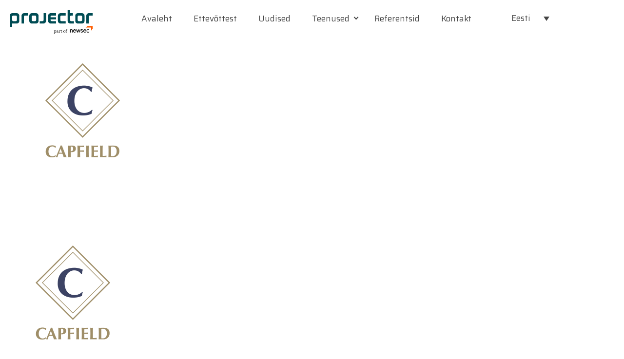

--- FILE ---
content_type: text/html; charset=UTF-8
request_url: https://projector.ee/logod-kliendid-jaluses-footer/logo-capfield/
body_size: 9165
content:

<!DOCTYPE html>
<html lang="et">

<head>
      <!-- Google Tag Manager -->
<script>(function(w,d,s,l,i){w[l]=w[l]||[];w[l].push({'gtm.start':
new Date().getTime(),event:'gtm.js'});var f=d.getElementsByTagName(s)[0],
j=d.createElement(s),dl=l!='dataLayer'?'&l='+l:'';j.async=true;j.src=
'https://www.googletagmanager.com/gtm.js?id='+i+dl;f.parentNode.insertBefore(j,f);
})(window,document,'script','dataLayer','GTM-WT8LTX9');</script>
<!-- End Google Tag Manager -->
    
    <meta charset="UTF-8">
    <meta http-equiv="X-UA-Compatible" content="IE=edge">
    <meta name="viewport" content="width=device-width, initial-scale=1">
    <meta name="mobile-web-app-capable" content="yes">
    <meta name="apple-mobile-web-app-capable" content="yes">
    <meta name="apple-mobile-web-app-title" content="Projector - ">
    <link rel="profile" href="http://gmpg.org/xfn/11">
    <link rel="pingback" href="https://projector.ee/xmlrpc.php">

      <link rel="apple-touch-icon" sizes="57x57" href="https://projector.ee/wp-content/themes/projector2017/favicon/apple-icon-57x57.png">
    <link rel="apple-touch-icon" sizes="60x60" href="https://projector.ee/wp-content/themes/projector2017/favicon/apple-icon-60x60.png">
    <link rel="apple-touch-icon" sizes="72x72" href="https://projector.ee/wp-content/themes/projector2017/favicon/apple-icon-72x72.png">
    <link rel="apple-touch-icon" sizes="76x76" href="https://projector.ee/wp-content/themes/projector2017/favicon/apple-icon-76x76.png">
    <link rel="apple-touch-icon" sizes="114x114" href="https://projector.ee/wp-content/themes/projector2017/favicon/apple-icon-114x114.png">
    <link rel="apple-touch-icon" sizes="120x120" href="https://projector.ee/wp-content/themes/projector2017/favicon/apple-icon-120x120.png">
    <link rel="apple-touch-icon" sizes="144x144" href="https://projector.ee/wp-content/themes/projector2017/favicon/apple-icon-144x144.png">
    <link rel="apple-touch-icon" sizes="152x152" href="https://projector.ee/wp-content/themes/projector2017/favicon/apple-icon-152x152.png">
    <link rel="apple-touch-icon" sizes="180x180" href="https://projector.ee/wp-content/themes/projector2017/favicon/apple-icon-180x180.png">
    <link rel="icon" type="image/png" sizes="192x192" href="https://projector.ee/wp-content/themes/projector2017/favicon/android-icon-192x192.png">
    <link rel="icon" type="image/png" sizes="32x32" href="https://projector.ee/wp-content/themes/projector2017/favicon/favicon-32x32.png">
    <link rel="icon" type="image/png" sizes="96x96" href="https://projector.ee/wp-content/themes/projector2017/favicon/favicon-96x96.png">
    <link rel="icon" type="image/png" sizes="16x16" href="https://projector.ee/wp-content/themes/projector2017/favicon/favicon-16x16.png">
    <link rel="manifest" href="https://projector.ee/wp-content/themes/projector2017/favicon/manifest.json">
    <meta name="msapplication-TileColor" content="#ffffff">
    <meta name="msapplication-TileImage" content="https://projector.ee/wp-content/themes/projector2017/favicon//ms-icon-144x144.png">
    <meta name="theme-color" content="#ffffff">
    

<!-- Facebook Pixel Code -->
<script>
!function(f,b,e,v,n,t,s)
{if(f.fbq)return;n=f.fbq=function(){n.callMethod?
n.callMethod.apply(n,arguments):n.queue.push(arguments)};
if(!f._fbq)f._fbq=n;n.push=n;n.loaded=!0;n.version='2.0';
n.queue=[];t=b.createElement(e);t.async=!0;
t.src=v;s=b.getElementsByTagName(e)[0];
s.parentNode.insertBefore(t,s)}(window,document,'script',
'https://connect.facebook.net/en_US/fbevents.js');
fbq('init', '142075496467710'); 
fbq('track', 'PageView');
</script>
<noscript>
<img height="1" width="1" 
src="https://www.facebook.com/tr?id=142075496467710&ev=PageView
&noscript=1"/>
</noscript>
<!-- End Facebook Pixel Code -->

        
    <meta name='robots' content='index, follow, max-image-preview:large, max-snippet:-1, max-video-preview:-1' />
<link rel="alternate" hreflang="et" href="https://projector.ee/logod-kliendid-jaluses-footer/logo-capfield/" />
<link rel="alternate" hreflang="en-us" href="https://projector.ee/en/logo-capfield/" />
<link rel="alternate" hreflang="lv" href="https://projector.ee/lv/logo-capfield-2/" />
<link rel="alternate" hreflang="x-default" href="https://projector.ee/logod-kliendid-jaluses-footer/logo-capfield/" />

	<!-- This site is optimized with the Yoast SEO plugin v26.7 - https://yoast.com/wordpress/plugins/seo/ -->
	<title>logo-capfield - Projector</title>
	<link rel="canonical" href="https://projector.ee/logod-kliendid-jaluses-footer/logo-capfield/" />
	<meta property="og:locale" content="et_EE" />
	<meta property="og:type" content="article" />
	<meta property="og:title" content="logo-capfield - Projector" />
	<meta property="og:description" content="[...]Loe edasi →" />
	<meta property="og:url" content="https://projector.ee/logod-kliendid-jaluses-footer/logo-capfield/" />
	<meta property="og:site_name" content="Projector" />
	<meta property="article:publisher" content="https://www.facebook.com/projector.bpt/" />
	<meta property="og:image" content="https://projector.ee/logod-kliendid-jaluses-footer/logo-capfield" />
	<meta property="og:image:width" content="300" />
	<meta property="og:image:height" content="193" />
	<meta property="og:image:type" content="image/png" />
	<meta name="twitter:card" content="summary_large_image" />
	<script type="application/ld+json" class="yoast-schema-graph">{"@context":"https://schema.org","@graph":[{"@type":"WebPage","@id":"https://projector.ee/logod-kliendid-jaluses-footer/logo-capfield/","url":"https://projector.ee/logod-kliendid-jaluses-footer/logo-capfield/","name":"logo-capfield - Projector","isPartOf":{"@id":"https://projector.ee/#website"},"primaryImageOfPage":{"@id":"https://projector.ee/logod-kliendid-jaluses-footer/logo-capfield/#primaryimage"},"image":{"@id":"https://projector.ee/logod-kliendid-jaluses-footer/logo-capfield/#primaryimage"},"thumbnailUrl":"https://projector.ee/wp-content/uploads/logo-capfield.png","datePublished":"2017-12-21T12:43:36+00:00","breadcrumb":{"@id":"https://projector.ee/logod-kliendid-jaluses-footer/logo-capfield/#breadcrumb"},"inLanguage":"et","potentialAction":[{"@type":"ReadAction","target":["https://projector.ee/logod-kliendid-jaluses-footer/logo-capfield/"]}]},{"@type":"ImageObject","inLanguage":"et","@id":"https://projector.ee/logod-kliendid-jaluses-footer/logo-capfield/#primaryimage","url":"https://projector.ee/wp-content/uploads/logo-capfield.png","contentUrl":"https://projector.ee/wp-content/uploads/logo-capfield.png","width":300,"height":193},{"@type":"BreadcrumbList","@id":"https://projector.ee/logod-kliendid-jaluses-footer/logo-capfield/#breadcrumb","itemListElement":[{"@type":"ListItem","position":1,"name":"Home","item":"https://projector.ee/"},{"@type":"ListItem","position":2,"name":"Logod /kliendid jaluses/footer /All lang","item":"https://projector.ee/logod-kliendid-jaluses-footer/"},{"@type":"ListItem","position":3,"name":"logo-capfield"}]},{"@type":"WebSite","@id":"https://projector.ee/#website","url":"https://projector.ee/","name":"Projector","description":"","publisher":{"@id":"https://projector.ee/#organization"},"potentialAction":[{"@type":"SearchAction","target":{"@type":"EntryPoint","urlTemplate":"https://projector.ee/?s={search_term_string}"},"query-input":{"@type":"PropertyValueSpecification","valueRequired":true,"valueName":"search_term_string"}}],"inLanguage":"et"},{"@type":"Organization","@id":"https://projector.ee/#organization","name":"Projector","url":"https://projector.ee/","logo":{"@type":"ImageObject","inLanguage":"et","@id":"https://projector.ee/#/schema/logo/image/","url":"https://projector.ee/wp-content/uploads/logo-projector.svg","contentUrl":"https://projector.ee/wp-content/uploads/logo-projector.svg","width":1,"height":1,"caption":"Projector"},"image":{"@id":"https://projector.ee/#/schema/logo/image/"},"sameAs":["https://www.facebook.com/projector.bpt/"]}]}</script>
	<!-- / Yoast SEO plugin. -->


<link rel='dns-prefetch' href='//maps.googleapis.com' />
<link rel='dns-prefetch' href='//fonts.googleapis.com' />
<link rel="alternate" title="oEmbed (JSON)" type="application/json+oembed" href="https://projector.ee/wp-json/oembed/1.0/embed?url=https%3A%2F%2Fprojector.ee%2Flogod-kliendid-jaluses-footer%2Flogo-capfield%2F" />
<link rel="alternate" title="oEmbed (XML)" type="text/xml+oembed" href="https://projector.ee/wp-json/oembed/1.0/embed?url=https%3A%2F%2Fprojector.ee%2Flogod-kliendid-jaluses-footer%2Flogo-capfield%2F&#038;format=xml" />
<style id='wp-img-auto-sizes-contain-inline-css' type='text/css'>
img:is([sizes=auto i],[sizes^="auto," i]){contain-intrinsic-size:3000px 1500px}
/*# sourceURL=wp-img-auto-sizes-contain-inline-css */
</style>
<link rel='stylesheet' id='wp-block-library-css' href='https://projector.ee/wp-includes/css/dist/block-library/style.min.css?ver=6.9' type='text/css' media='all' />
<style id='global-styles-inline-css' type='text/css'>
:root{--wp--preset--aspect-ratio--square: 1;--wp--preset--aspect-ratio--4-3: 4/3;--wp--preset--aspect-ratio--3-4: 3/4;--wp--preset--aspect-ratio--3-2: 3/2;--wp--preset--aspect-ratio--2-3: 2/3;--wp--preset--aspect-ratio--16-9: 16/9;--wp--preset--aspect-ratio--9-16: 9/16;--wp--preset--color--black: #000000;--wp--preset--color--cyan-bluish-gray: #abb8c3;--wp--preset--color--white: #ffffff;--wp--preset--color--pale-pink: #f78da7;--wp--preset--color--vivid-red: #cf2e2e;--wp--preset--color--luminous-vivid-orange: #ff6900;--wp--preset--color--luminous-vivid-amber: #fcb900;--wp--preset--color--light-green-cyan: #7bdcb5;--wp--preset--color--vivid-green-cyan: #00d084;--wp--preset--color--pale-cyan-blue: #8ed1fc;--wp--preset--color--vivid-cyan-blue: #0693e3;--wp--preset--color--vivid-purple: #9b51e0;--wp--preset--gradient--vivid-cyan-blue-to-vivid-purple: linear-gradient(135deg,rgb(6,147,227) 0%,rgb(155,81,224) 100%);--wp--preset--gradient--light-green-cyan-to-vivid-green-cyan: linear-gradient(135deg,rgb(122,220,180) 0%,rgb(0,208,130) 100%);--wp--preset--gradient--luminous-vivid-amber-to-luminous-vivid-orange: linear-gradient(135deg,rgb(252,185,0) 0%,rgb(255,105,0) 100%);--wp--preset--gradient--luminous-vivid-orange-to-vivid-red: linear-gradient(135deg,rgb(255,105,0) 0%,rgb(207,46,46) 100%);--wp--preset--gradient--very-light-gray-to-cyan-bluish-gray: linear-gradient(135deg,rgb(238,238,238) 0%,rgb(169,184,195) 100%);--wp--preset--gradient--cool-to-warm-spectrum: linear-gradient(135deg,rgb(74,234,220) 0%,rgb(151,120,209) 20%,rgb(207,42,186) 40%,rgb(238,44,130) 60%,rgb(251,105,98) 80%,rgb(254,248,76) 100%);--wp--preset--gradient--blush-light-purple: linear-gradient(135deg,rgb(255,206,236) 0%,rgb(152,150,240) 100%);--wp--preset--gradient--blush-bordeaux: linear-gradient(135deg,rgb(254,205,165) 0%,rgb(254,45,45) 50%,rgb(107,0,62) 100%);--wp--preset--gradient--luminous-dusk: linear-gradient(135deg,rgb(255,203,112) 0%,rgb(199,81,192) 50%,rgb(65,88,208) 100%);--wp--preset--gradient--pale-ocean: linear-gradient(135deg,rgb(255,245,203) 0%,rgb(182,227,212) 50%,rgb(51,167,181) 100%);--wp--preset--gradient--electric-grass: linear-gradient(135deg,rgb(202,248,128) 0%,rgb(113,206,126) 100%);--wp--preset--gradient--midnight: linear-gradient(135deg,rgb(2,3,129) 0%,rgb(40,116,252) 100%);--wp--preset--font-size--small: 13px;--wp--preset--font-size--medium: 20px;--wp--preset--font-size--large: 36px;--wp--preset--font-size--x-large: 42px;--wp--preset--spacing--20: 0.44rem;--wp--preset--spacing--30: 0.67rem;--wp--preset--spacing--40: 1rem;--wp--preset--spacing--50: 1.5rem;--wp--preset--spacing--60: 2.25rem;--wp--preset--spacing--70: 3.38rem;--wp--preset--spacing--80: 5.06rem;--wp--preset--shadow--natural: 6px 6px 9px rgba(0, 0, 0, 0.2);--wp--preset--shadow--deep: 12px 12px 50px rgba(0, 0, 0, 0.4);--wp--preset--shadow--sharp: 6px 6px 0px rgba(0, 0, 0, 0.2);--wp--preset--shadow--outlined: 6px 6px 0px -3px rgb(255, 255, 255), 6px 6px rgb(0, 0, 0);--wp--preset--shadow--crisp: 6px 6px 0px rgb(0, 0, 0);}:where(.is-layout-flex){gap: 0.5em;}:where(.is-layout-grid){gap: 0.5em;}body .is-layout-flex{display: flex;}.is-layout-flex{flex-wrap: wrap;align-items: center;}.is-layout-flex > :is(*, div){margin: 0;}body .is-layout-grid{display: grid;}.is-layout-grid > :is(*, div){margin: 0;}:where(.wp-block-columns.is-layout-flex){gap: 2em;}:where(.wp-block-columns.is-layout-grid){gap: 2em;}:where(.wp-block-post-template.is-layout-flex){gap: 1.25em;}:where(.wp-block-post-template.is-layout-grid){gap: 1.25em;}.has-black-color{color: var(--wp--preset--color--black) !important;}.has-cyan-bluish-gray-color{color: var(--wp--preset--color--cyan-bluish-gray) !important;}.has-white-color{color: var(--wp--preset--color--white) !important;}.has-pale-pink-color{color: var(--wp--preset--color--pale-pink) !important;}.has-vivid-red-color{color: var(--wp--preset--color--vivid-red) !important;}.has-luminous-vivid-orange-color{color: var(--wp--preset--color--luminous-vivid-orange) !important;}.has-luminous-vivid-amber-color{color: var(--wp--preset--color--luminous-vivid-amber) !important;}.has-light-green-cyan-color{color: var(--wp--preset--color--light-green-cyan) !important;}.has-vivid-green-cyan-color{color: var(--wp--preset--color--vivid-green-cyan) !important;}.has-pale-cyan-blue-color{color: var(--wp--preset--color--pale-cyan-blue) !important;}.has-vivid-cyan-blue-color{color: var(--wp--preset--color--vivid-cyan-blue) !important;}.has-vivid-purple-color{color: var(--wp--preset--color--vivid-purple) !important;}.has-black-background-color{background-color: var(--wp--preset--color--black) !important;}.has-cyan-bluish-gray-background-color{background-color: var(--wp--preset--color--cyan-bluish-gray) !important;}.has-white-background-color{background-color: var(--wp--preset--color--white) !important;}.has-pale-pink-background-color{background-color: var(--wp--preset--color--pale-pink) !important;}.has-vivid-red-background-color{background-color: var(--wp--preset--color--vivid-red) !important;}.has-luminous-vivid-orange-background-color{background-color: var(--wp--preset--color--luminous-vivid-orange) !important;}.has-luminous-vivid-amber-background-color{background-color: var(--wp--preset--color--luminous-vivid-amber) !important;}.has-light-green-cyan-background-color{background-color: var(--wp--preset--color--light-green-cyan) !important;}.has-vivid-green-cyan-background-color{background-color: var(--wp--preset--color--vivid-green-cyan) !important;}.has-pale-cyan-blue-background-color{background-color: var(--wp--preset--color--pale-cyan-blue) !important;}.has-vivid-cyan-blue-background-color{background-color: var(--wp--preset--color--vivid-cyan-blue) !important;}.has-vivid-purple-background-color{background-color: var(--wp--preset--color--vivid-purple) !important;}.has-black-border-color{border-color: var(--wp--preset--color--black) !important;}.has-cyan-bluish-gray-border-color{border-color: var(--wp--preset--color--cyan-bluish-gray) !important;}.has-white-border-color{border-color: var(--wp--preset--color--white) !important;}.has-pale-pink-border-color{border-color: var(--wp--preset--color--pale-pink) !important;}.has-vivid-red-border-color{border-color: var(--wp--preset--color--vivid-red) !important;}.has-luminous-vivid-orange-border-color{border-color: var(--wp--preset--color--luminous-vivid-orange) !important;}.has-luminous-vivid-amber-border-color{border-color: var(--wp--preset--color--luminous-vivid-amber) !important;}.has-light-green-cyan-border-color{border-color: var(--wp--preset--color--light-green-cyan) !important;}.has-vivid-green-cyan-border-color{border-color: var(--wp--preset--color--vivid-green-cyan) !important;}.has-pale-cyan-blue-border-color{border-color: var(--wp--preset--color--pale-cyan-blue) !important;}.has-vivid-cyan-blue-border-color{border-color: var(--wp--preset--color--vivid-cyan-blue) !important;}.has-vivid-purple-border-color{border-color: var(--wp--preset--color--vivid-purple) !important;}.has-vivid-cyan-blue-to-vivid-purple-gradient-background{background: var(--wp--preset--gradient--vivid-cyan-blue-to-vivid-purple) !important;}.has-light-green-cyan-to-vivid-green-cyan-gradient-background{background: var(--wp--preset--gradient--light-green-cyan-to-vivid-green-cyan) !important;}.has-luminous-vivid-amber-to-luminous-vivid-orange-gradient-background{background: var(--wp--preset--gradient--luminous-vivid-amber-to-luminous-vivid-orange) !important;}.has-luminous-vivid-orange-to-vivid-red-gradient-background{background: var(--wp--preset--gradient--luminous-vivid-orange-to-vivid-red) !important;}.has-very-light-gray-to-cyan-bluish-gray-gradient-background{background: var(--wp--preset--gradient--very-light-gray-to-cyan-bluish-gray) !important;}.has-cool-to-warm-spectrum-gradient-background{background: var(--wp--preset--gradient--cool-to-warm-spectrum) !important;}.has-blush-light-purple-gradient-background{background: var(--wp--preset--gradient--blush-light-purple) !important;}.has-blush-bordeaux-gradient-background{background: var(--wp--preset--gradient--blush-bordeaux) !important;}.has-luminous-dusk-gradient-background{background: var(--wp--preset--gradient--luminous-dusk) !important;}.has-pale-ocean-gradient-background{background: var(--wp--preset--gradient--pale-ocean) !important;}.has-electric-grass-gradient-background{background: var(--wp--preset--gradient--electric-grass) !important;}.has-midnight-gradient-background{background: var(--wp--preset--gradient--midnight) !important;}.has-small-font-size{font-size: var(--wp--preset--font-size--small) !important;}.has-medium-font-size{font-size: var(--wp--preset--font-size--medium) !important;}.has-large-font-size{font-size: var(--wp--preset--font-size--large) !important;}.has-x-large-font-size{font-size: var(--wp--preset--font-size--x-large) !important;}
/*# sourceURL=global-styles-inline-css */
</style>

<style id='classic-theme-styles-inline-css' type='text/css'>
/*! This file is auto-generated */
.wp-block-button__link{color:#fff;background-color:#32373c;border-radius:9999px;box-shadow:none;text-decoration:none;padding:calc(.667em + 2px) calc(1.333em + 2px);font-size:1.125em}.wp-block-file__button{background:#32373c;color:#fff;text-decoration:none}
/*# sourceURL=/wp-includes/css/classic-themes.min.css */
</style>
<link rel='stylesheet' id='wpml-legacy-dropdown-0-css' href='https://projector.ee/wp-content/plugins/sitepress-multilingual-cms/templates/language-switchers/legacy-dropdown/style.min.css?ver=1' type='text/css' media='all' />
<style id='wpml-legacy-dropdown-0-inline-css' type='text/css'>
.wpml-ls-statics-shortcode_actions, .wpml-ls-statics-shortcode_actions .wpml-ls-sub-menu, .wpml-ls-statics-shortcode_actions a {border-color:#cdcdcd;}.wpml-ls-statics-shortcode_actions a, .wpml-ls-statics-shortcode_actions .wpml-ls-sub-menu a, .wpml-ls-statics-shortcode_actions .wpml-ls-sub-menu a:link, .wpml-ls-statics-shortcode_actions li:not(.wpml-ls-current-language) .wpml-ls-link, .wpml-ls-statics-shortcode_actions li:not(.wpml-ls-current-language) .wpml-ls-link:link {color:#444444;background-color:#ffffff;}.wpml-ls-statics-shortcode_actions a, .wpml-ls-statics-shortcode_actions .wpml-ls-sub-menu a:hover,.wpml-ls-statics-shortcode_actions .wpml-ls-sub-menu a:focus, .wpml-ls-statics-shortcode_actions .wpml-ls-sub-menu a:link:hover, .wpml-ls-statics-shortcode_actions .wpml-ls-sub-menu a:link:focus {color:#000000;background-color:#eeeeee;}.wpml-ls-statics-shortcode_actions .wpml-ls-current-language > a {color:#444444;background-color:#ffffff;}.wpml-ls-statics-shortcode_actions .wpml-ls-current-language:hover>a, .wpml-ls-statics-shortcode_actions .wpml-ls-current-language>a:focus {color:#000000;background-color:#eeeeee;}
/*# sourceURL=wpml-legacy-dropdown-0-inline-css */
</style>
<link rel='stylesheet' id='search-filter-plugin-styles-css' href='https://projector.ee/wp-content/plugins/search-filter-pro/public/assets/css/search-filter.min.css?ver=2.5.11' type='text/css' media='all' />
<link rel='stylesheet' id='normalize-styles-css' href='https://projector.ee/wp-content/themes/projector2017/css/normalize.css?ver=1' type='text/css' media='all' />
<link rel='stylesheet' id='bootstrap-styles-css' href='https://projector.ee/wp-content/themes/projector2017/bootstrap/bootstrap.min.css?ver=1' type='text/css' media='all' />
<link rel='stylesheet' id='fullpage-styles-css' href='https://projector.ee/wp-content/themes/projector2017/css/jquery.fullPage.min.css?ver=1' type='text/css' media='all' />
<link rel='stylesheet' id='google-fonts-css' href='https://fonts.googleapis.com/css?family=Saira%3A400%2C700&#038;ver=6.9' type='text/css' media='all' />
<link rel='stylesheet' id='wp-pagenavi-css' href='https://projector.ee/wp-content/plugins/wp-pagenavi/pagenavi-css.css?ver=2.70' type='text/css' media='all' />
<link rel='stylesheet' id='projector-styles-css' href='https://projector.ee/wp-content/themes/projector2017/css/projector2017.css' type='text/css' media='' />
<link rel='stylesheet' id='kc-general-css' href='https://projector.ee/wp-content/plugins/kingcomposer/assets/frontend/css/kingcomposer.min.css?ver=2.9.6' type='text/css' media='all' />
<link rel='stylesheet' id='kc-icon-1-css' href='https://projector.ee/wp-content/plugins/kingcomposer/assets/css/icons.css?ver=2.9.6' type='text/css' media='all' />
<script type="text/javascript" src="https://projector.ee/wp-content/plugins/svg-support/vendor/DOMPurify/DOMPurify.min.js?ver=2.5.8" id="bodhi-dompurify-library-js"></script>
<script type="text/javascript" src="https://projector.ee/wp-includes/js/jquery/jquery.min.js?ver=3.7.1" id="jquery-core-js"></script>
<script type="text/javascript" src="https://projector.ee/wp-includes/js/jquery/jquery-migrate.min.js?ver=3.4.1" id="jquery-migrate-js"></script>
<script type="text/javascript" id="bodhi_svg_inline-js-extra">
/* <![CDATA[ */
var svgSettings = {"skipNested":""};
//# sourceURL=bodhi_svg_inline-js-extra
/* ]]> */
</script>
<script type="text/javascript" src="https://projector.ee/wp-content/plugins/svg-support/js/min/svgs-inline-min.js" id="bodhi_svg_inline-js"></script>
<script type="text/javascript" id="bodhi_svg_inline-js-after">
/* <![CDATA[ */
cssTarget={"Bodhi":"img.style-svg","ForceInlineSVG":"style-svg"};ForceInlineSVGActive="false";frontSanitizationEnabled="on";
//# sourceURL=bodhi_svg_inline-js-after
/* ]]> */
</script>
<script type="text/javascript" src="https://projector.ee/wp-content/plugins/sitepress-multilingual-cms/templates/language-switchers/legacy-dropdown/script.min.js?ver=1" id="wpml-legacy-dropdown-0-js"></script>
<script type="text/javascript" id="search-filter-plugin-build-js-extra">
/* <![CDATA[ */
var SF_LDATA = {"ajax_url":"https://projector.ee/wp-admin/admin-ajax.php","home_url":"https://projector.ee/","extensions":[]};
//# sourceURL=search-filter-plugin-build-js-extra
/* ]]> */
</script>
<script type="text/javascript" src="https://projector.ee/wp-content/plugins/search-filter-pro/public/assets/js/search-filter-build.min.js?ver=2.5.11" id="search-filter-plugin-build-js"></script>
<script type="text/javascript" src="https://projector.ee/wp-content/plugins/search-filter-pro/public/assets/js/chosen.jquery.min.js?ver=2.5.11" id="search-filter-plugin-chosen-js"></script>
<script type="text/javascript" src="https://projector.ee/wp-content/themes/projector2017/bootstrap/bootstrap.min.js?ver=1" id="bootstrap-js-js"></script>
<script type="text/javascript" src="https://projector.ee/wp-content/themes/projector2017/js/modernizr-custom.js?ver=1" id="modernizr-js-js"></script>
<script type="text/javascript" src="https://projector.ee/wp-content/themes/projector2017/js/browserselector.js?ver=1" id="browserselector-js-js"></script>
<script type="text/javascript" src="https://maps.googleapis.com/maps/api/js?key=AIzaSyAKpqGp_K2Ter7AAHu2bTUuAOxO-gsstPE&amp;callback=initMap&amp;ver=1" id="googlemap-js-js"></script>
<script type="text/javascript" src="https://projector.ee/wp-content/themes/projector2017/js/scrolloverflow.min.js" id="fullpage-scrolloverflow-scripts-js"></script>
<script type="text/javascript" src="https://projector.ee/wp-content/themes/projector2017/js/jquery.fullPage.min.js?ver=1" id="fullpage-js-js"></script>
<script type="text/javascript" src="https://projector.ee/wp-content/themes/projector2017/js/jquery.easings.min.js" id="fullpage-easings-scripts-js"></script>
<link rel="https://api.w.org/" href="https://projector.ee/wp-json/" /><link rel="alternate" title="JSON" type="application/json" href="https://projector.ee/wp-json/wp/v2/media/3639" /><link rel="EditURI" type="application/rsd+xml" title="RSD" href="https://projector.ee/xmlrpc.php?rsd" />
<link rel='shortlink' href='https://projector.ee/?p=3639' />
<meta name="generator" content="WPML ver:4.6.13 stt:1,15,32;" />
<script type="text/javascript">var kc_script_data={ajax_url:"https://projector.ee/wp-admin/admin-ajax.php"}</script>    
    
    <!-- Google tag (gtag.js) .EE-->

<script async src="https://www.googletagmanager.com/gtag/js?id=G-HBDGCMHF10"></script>
<script>
  window.dataLayer = window.dataLayer || [];
  function gtag(){dataLayer.push(arguments);}
  gtag('js', new Date());

  gtag('config', 'G-HBDGCMHF10');
</script>

</head>



<body class="attachment wp-singular attachment-template-default attachmentid-3639 attachment-png wp-theme-projector2017 et kc-css-system attachment-logo-capfield">
    <!-- Google Tag Manager (noscript) -->
<noscript><iframe src="https://www.googletagmanager.com/ns.html?id=GTM-WT8LTX9"
height="0" width="0" style="display:none;visibility:hidden"></iframe></noscript>
<!-- End Google Tag Manager (noscript) -->
    
    <div id="wrap" class="site">
        <!--end in footer.php-->

        <header id="masthead" class="site-header">

            <nav class="menu-toparea-mobile d-lg-none">

                <div class="search-btn-mobile">
                    <form role="search" method="get" id="search-form" action="https://projector.ee/" class="inheader">
                        <div class="search-wrap">
                            <a href="#search"><span class="screen-reader-text navarea fa fa-search search-submit"></span></a>
                     
                        </div>
                    </form>


                </div>



                <div class="menu-wrap-mobile">
                    <div class="menu-main-menu-et-container"><ul id="main-navigation-mobile" class="menu"><li id="menu-item-3186" class="menu-item menu-item-type-post_type menu-item-object-page menu-item-home menu-item-3186"><a href="https://projector.ee/">Avaleht</a></li>
<li id="menu-item-2954" class="menu-item menu-item-type-post_type menu-item-object-page menu-item-2954"><a href="https://projector.ee/ettevottest/">Ettevõttest</a></li>
<li id="menu-item-6256" class="menu-item menu-item-type-taxonomy menu-item-object-category menu-item-6256"><a href="https://projector.ee/category/uudised/">Uudised</a></li>
<li id="menu-item-7088" class="menu-item menu-item-type-custom menu-item-object-custom menu-item-has-children menu-item-7088"><a href="#">Teenused</a>
<ul class="sub-menu">
	<li id="menu-item-7062" class="menu-item menu-item-type-post_type menu-item-object-page menu-item-7062"><a href="https://projector.ee/teenused/ehitustellija-noustamine/">Ehitustellija nõustamine</a></li>
	<li id="menu-item-7087" class="menu-item menu-item-type-post_type menu-item-object-page menu-item-7087"><a href="https://projector.ee/teenused/tellija-esindamine-ja-omanikujarelvalve/">Tellija esindamine ja omanikujärelvalve</a></li>
	<li id="menu-item-7086" class="menu-item menu-item-type-post_type menu-item-object-page menu-item-7086"><a href="https://projector.ee/teenused/tehnilised-auditid/">Tehnilised auditid</a></li>
	<li id="menu-item-7144" class="menu-item menu-item-type-post_type menu-item-object-page menu-item-7144"><a href="https://projector.ee/teenused/fit-out-taisteenus/">Fit-Out täisteenus</a></li>
</ul>
</li>
<li id="menu-item-1083" class="menu-item menu-item-type-post_type menu-item-object-page menu-item-1083"><a href="https://projector.ee/referentsid/">Referentsid</a></li>
<li id="menu-item-3078" class="menu-item menu-item-type-post_type menu-item-object-page menu-item-3078"><a href="https://projector.ee/kontakt/">Kontakt</a></li>
<li id="menu-item-5787" class="txt-red nodisplay menu-item menu-item-type-post_type menu-item-object-page menu-item-5787"><a href="https://projector.ee/joulud/">Jõulusoovid</a></li>
</ul></div>                    
<div
	 class="wpml-ls-statics-shortcode_actions wpml-ls wpml-ls-legacy-dropdown js-wpml-ls-legacy-dropdown" id="lang_sel">
	<ul>

		<li tabindex="0" class="wpml-ls-slot-shortcode_actions wpml-ls-item wpml-ls-item-et wpml-ls-current-language wpml-ls-first-item wpml-ls-item-legacy-dropdown">
			<a href="#" class="js-wpml-ls-item-toggle wpml-ls-item-toggle lang_sel_sel icl-et">
                <span class="wpml-ls-native icl_lang_sel_native">Eesti</span></a>

			<ul class="wpml-ls-sub-menu">
				
					<li class="icl-en wpml-ls-slot-shortcode_actions wpml-ls-item wpml-ls-item-en">
						<a href="https://projector.ee/en/logo-capfield/" class="wpml-ls-link">
                            <span class="wpml-ls-native icl_lang_sel_native" lang="en">English</span></a>
					</li>

				
					<li class="icl-lv wpml-ls-slot-shortcode_actions wpml-ls-item wpml-ls-item-lv wpml-ls-last-item">
						<a href="https://projector.ee/lv/logo-capfield-2/" class="wpml-ls-link">
                            <span class="wpml-ls-native icl_lang_sel_native" lang="lv">Latviešu</span></a>
					</li>

							</ul>

		</li>

	</ul>
</div>
                </div>


                <div class="toggle-button" aria-controls="main-menu" aria-expanded="false">
                    <div class="menu-bar menu-bar-top"></div>
                    <div class="menu-bar menu-bar-middle"></div>
                    <div class="menu-bar menu-bar-bottom"></div>
                </div>


            </nav>


            <div class="menu-wrap container">
                <div class="row nogutter">
                    <div class="logo d-lg-inline-block">
                                  
                        <a href="/"><img src="https://projector.ee/wp-content/themes/projector2017/img/logo-projector.svg" alt="Projector"/></a>
                          
                    </div>


                    <div class="menu-toparea d-none d-lg-inline-block">

                        <nav id="site-navigation" class="main-navigation" role="navigation" aria-label="Main menu">

                            <div class="menu-main-menu-et-container"><ul id="main-navigation" class="menu"><li class="menu-item menu-item-type-post_type menu-item-object-page menu-item-home menu-item-3186"><a href="https://projector.ee/">Avaleht</a></li>
<li class="menu-item menu-item-type-post_type menu-item-object-page menu-item-2954"><a href="https://projector.ee/ettevottest/">Ettevõttest</a></li>
<li class="menu-item menu-item-type-taxonomy menu-item-object-category menu-item-6256"><a href="https://projector.ee/category/uudised/">Uudised</a></li>
<li class="menu-item menu-item-type-custom menu-item-object-custom menu-item-has-children menu-item-7088"><a href="#">Teenused</a>
<ul class="sub-menu">
	<li class="menu-item menu-item-type-post_type menu-item-object-page menu-item-7062"><a href="https://projector.ee/teenused/ehitustellija-noustamine/">Ehitustellija nõustamine</a></li>
	<li class="menu-item menu-item-type-post_type menu-item-object-page menu-item-7087"><a href="https://projector.ee/teenused/tellija-esindamine-ja-omanikujarelvalve/">Tellija esindamine ja omanikujärelvalve</a></li>
	<li class="menu-item menu-item-type-post_type menu-item-object-page menu-item-7086"><a href="https://projector.ee/teenused/tehnilised-auditid/">Tehnilised auditid</a></li>
	<li class="menu-item menu-item-type-post_type menu-item-object-page menu-item-7144"><a href="https://projector.ee/teenused/fit-out-taisteenus/">Fit-Out täisteenus</a></li>
</ul>
</li>
<li class="menu-item menu-item-type-post_type menu-item-object-page menu-item-1083"><a href="https://projector.ee/referentsid/">Referentsid</a></li>
<li class="menu-item menu-item-type-post_type menu-item-object-page menu-item-3078"><a href="https://projector.ee/kontakt/">Kontakt</a></li>
<li class="txt-red nodisplay menu-item menu-item-type-post_type menu-item-object-page menu-item-5787"><a href="https://projector.ee/joulud/">Jõulusoovid</a></li>
</ul></div>
                        </nav>
                        <!-- #site-navigation -->
                  
                          <div class="menu-item-language"> 
<div
	 class="wpml-ls-statics-shortcode_actions wpml-ls wpml-ls-legacy-dropdown js-wpml-ls-legacy-dropdown" id="lang_sel">
	<ul>

		<li tabindex="0" class="wpml-ls-slot-shortcode_actions wpml-ls-item wpml-ls-item-et wpml-ls-current-language wpml-ls-first-item wpml-ls-item-legacy-dropdown">
			<a href="#" class="js-wpml-ls-item-toggle wpml-ls-item-toggle lang_sel_sel icl-et">
                <span class="wpml-ls-native icl_lang_sel_native">Eesti</span></a>

			<ul class="wpml-ls-sub-menu">
				
					<li class="icl-en wpml-ls-slot-shortcode_actions wpml-ls-item wpml-ls-item-en">
						<a href="https://projector.ee/en/logo-capfield/" class="wpml-ls-link">
                            <span class="wpml-ls-native icl_lang_sel_native" lang="en">English</span></a>
					</li>

				
					<li class="icl-lv wpml-ls-slot-shortcode_actions wpml-ls-item wpml-ls-item-lv wpml-ls-last-item">
						<a href="https://projector.ee/lv/logo-capfield-2/" class="wpml-ls-link">
                            <span class="wpml-ls-native icl_lang_sel_native" lang="lv">Latviešu</span></a>
					</li>

							</ul>

		</li>

	</ul>
</div>
</div> 
                        <form role="search" method="get" id="search-form" action="https://projector.ee/" class="inheader">
                            
                            <div class="search-wrap">
                                <a href="#search"><span class="screen-reader-text navarea fa fa-search search-submit"></span> </a>
                            </div>
                        </form>
                            

                    </div>

                </div>
            </div>
        </header>
        <!-- #masthead .site-header -->

        <div id="search" class="search-screen">
            <button type="button" class="close"></button>
            <form role="search" method="get" class="search-form screen" action="https://projector.ee/">
                <input type="search" placeholder="Märksõna(d)" name="s" id="search-input" value="" />
                <button type="submit" class="fa fa-search "></button>
            </form>
        </div>


        <!--breadcrumbs-->
                <div class="container breadcrumbs">
            <div class="">
                <div class="" typeof="BreadcrumbList" vocab="https://schema.org/">

                    <span property="itemListElement" typeof="ListItem"><a property="item" typeof="WebPage" title="Projector." href="https://projector.ee" class="home"><span property="name"><span class="fa fa-home"></span></span></a><meta property="position" content="1"></span> &gt; <span property="itemListElement" typeof="ListItem"><a property="item" typeof="WebPage" title="Logod /kliendid jaluses/footer /All lang." href="https://projector.ee/logod-kliendid-jaluses-footer/" class="post post-page"><span property="name">Logod /kliendid jaluses/footer /All lang</span></a><meta property="position" content="2"></span> &gt; <span property="itemListElement" typeof="ListItem"><span property="name">logo-capfield</span><meta property="position" content="3"></span>
                                    </div>
            </div>
        </div>

                <!--end breadcrumbs-->

<div class="wrapper container" id="page-wrapper page-php">

    <div id="content" class="mainarea row nogutter" tabindex="-1">

        <div class="maincontent col-md-12">


            <main class="site-main" id="main">

                

                <article class="post-3639 attachment type-attachment status-inherit hentry" id="page-3639">


                    

                    <div class="entry-content">

                        <p class="attachment"><a href='https://projector.ee/wp-content/uploads/logo-capfield.png'><img fetchpriority="high" decoding="async" width="300" height="193" src="https://projector.ee/wp-content/uploads/logo-capfield.png" class="attachment-medium size-medium" alt="" /></a></p>


                    </div>
                    <!-- .entry-content -->



                </article>


                
            </main>
            <!-- #main -->

            

        </div>
        <!-- maincontent -->
    </div>
    <!-- #primary -->

</div>
<!-- content end -->
<div class="btm-shading nodisplay">
</div>
</div>
<!-- #site wrap start in header.php-->


<div class="wrapper-footer" id="wrapper-footer">
    <div id="footer-content" tabindex="-1">

                <footer class="site-footer" role="contentinfo">
            				<div id="enhancedtextwidget-2" class="footer-widget widget_text enhanced-text-widget"><div class="textwidget widget-text"><div data-post-id="2859" class="insert-page insert-page-2859 "><p class="attachment"><a href='https://projector.ee/wp-content/uploads/logo-capfield.png'><img loading="lazy" decoding="async" width="300" height="193" src="https://projector.ee/wp-content/uploads/logo-capfield.png" class="attachment-medium size-medium" alt="" /></a></p>
<style type="text/css">@media only screen and (min-width: 1000px) and (max-width: 5000px){body.kc-css-system .kc-css-616282{width: 25%;}body.kc-css-system .kc-css-2170445{width: 25%;}body.kc-css-system .kc-css-2298725{width: 25%;}body.kc-css-system .kc-css-3605322{width: 25%;}body.kc-css-system .kc-css-2860007{width: 50%;}body.kc-css-system .kc-css-3149259{width: 50%;}}</style>
<section id="footer-contacts" class="kc-elm kc-css-1168739 kc_row">
<div class="kc-row-container  kc-container">
<div class="kc-wrap-columns">
<div class="kc-elm kc-css-616282 kc_col-sm-3 kc_column kc_col-sm-3">
<div class="kc-col-container">
<div class="kc-elm kc-css-213580 kc_shortcode kc_single_image margintop-10">
<p>        <img decoding="async" src="https://projector.ee/wp-content/uploads/logo-projector-newsec.svg" class=" footer-logo" alt="" />    </div>
</div>
</div>
<div class="kc-elm kc-css-2170445 kc_col-sm-3 kc_column kc_col-sm-3">
<div class="kc-col-container">
<div class="kc-elm kc-css-1228875 kc-title-wrap ">
<h5 class="kc_title">Projector OÜ</h5>
</div>
<div class="kc-elm kc-css-2739838 kc_text_block">
<p><a href="https://www.google.com/maps/place/Viru+v%C3%A4ljak+2,+10111+Tallinn/@59.4375289,24.7514602,17z/data=!3m1!4b1!4m6!3m5!1s0x46929360fe8e7cf3:0x7b7960fc74b80852!8m2!3d59.4375262!4d24.7540351!16s%2Fg%2F11bw3wmzqk?entry=ttu" target="_blank" rel="noopener">Viru väljak 2</a><br />Tallinn, Eesti<br /><a href="mailto:info@projector.ee">info@projector.ee</a></p>
</div>
</div>
</div>
<div class="kc-elm kc-css-2298725 kc_col-sm-3 kc_column kc_col-sm-3">
<div class="kc-col-container">
<div class="kc-elm kc-css-3650483 kc-title-wrap ">
<h5 class="kc_title">SIA Projector</h5>
</div>
<div class="kc-elm kc-css-3093815 kc_text_block">
<p><a href="https://www.google.com/maps/place/Marijas+iela+2a,+Centra+rajons,+R%C4%ABga,+LV-1050,+Latvia/@56.9482887,24.1182782,17z/data=!3m1!4b1!4m6!3m5!1s0x46eecfd346b7938d:0xab2eaf2b3aaf07f8!8m2!3d56.9482858!4d24.1208531!16s%2Fg%2F11gdyp7gn7?entry=ttu" target="_blank" rel="noopener">Marijas 2a</a><br />Riia, Läti<br /><a href="mailto:info@projektiinsener.lv">info@projektiinsener.lv</a></p>
</div>
</div>
</div>
<div class="kc-elm kc-css-3605322 kc_col-sm-3 kc_column kc_col-sm-3">
<div class="kc-col-container">
<div class="kc-elm kc-css-741624 kc-title-wrap ">
<h5 class="kc_title"><a href="https://projector.lt" class="kc_title_link" title="" target="_blank">UAB Projector</a></h5>
</div>
<div class="kc-elm kc-css-382865 kc_text_block">
<p>
<a href="https://www.google.ee/maps/place/J.+Bal%C4%8Dikonio+g.+9,+Vilnius+08314,+Lithuania/@54.720914,25.2810095,17z/data=!3m1!4b1!4m5!3m4!1s0x46dd914a34a43dad:0x1dc252a6f414a083!8m2!3d54.7209109!4d25.2831982?hl=en"><span>Juozo Balčikonio g. 9</span></a><br />Vilnius, Leedu<br /><a href="mailto:info@projector.lt">info@projector.lt</a></p>
</div>
</div>
</div>
</div>
</div>
</section>
<section id="footer" data-kc-fullwidth="row" class="kc-elm kc-css-721984 kc_row">
<div class="kc-row-container  kc-container">
<div class="kc-wrap-columns">
<div class="kc-elm kc-css-2860007 kc_col-sm-6 kc_column kc_col-sm-6">
<div class="kc-col-container">
<div class="kc-elm kc-css-2217772 kc_text_block text-left">
<p><a href="http://www.cdi.net.pl/" target="_blank" rel="noopener"><img loading="lazy" decoding="async" src="https://projector.ee/wp-content/uploads/2017/12/logo-cdi.png" width="127" height="50" alt="" class="alignnone size-full" /></a></p>
</div>
</div>
</div>
<div class="kc-elm kc-css-3149259 kc_col-sm-6 kc_column kc_col-sm-6">
<div class="text-right kc-col-container">
<div class="kc-elm kc-css-1426697 kc_text_block paddingtop50">
<p><a href="https://www.facebook.com/projector.bpt/" target="_blank" rel="noopener"><span class="fa fa-facebook"></span></a><a href="https://www.linkedin.com/company/projector-bpt" target="_blank" rel="noopener"> <span class="fa fa-linkedin"></span></a><a href="https://vimeo.com/user3050014" target="_blank" rel="noopener"><span class="fa fa-vimeo"></span></a></p>
</div>
<div class="kc-elm kc-css-3801806 kc_text_block paddingtop50">
<p>
2024 Projector OÜ</p>
</div>
</div>
</div>
</div>
</div>
</section>
</div></div></div>

        </footer>
                
    </div>
    <div class="clr"></div>
    <div class="privacy-area">
        <div class="container">
         <div class="row">
            <div class="col-md-12 text-right" style="padding-right:35px;">
                            <span class="privacypolicy" style="font-size:12px;"><a href="https://projector.ee/privacy-and-cookie-policy/">Privaatsuspoliitika</a></span>
            </div>  
        </div>
        </div>
    </div>
</div>
<!-- wrapper-footer end -->





<script type="speculationrules">
{"prefetch":[{"source":"document","where":{"and":[{"href_matches":"/*"},{"not":{"href_matches":["/wp-*.php","/wp-admin/*","/wp-content/uploads/*","/wp-content/*","/wp-content/plugins/*","/wp-content/themes/projector2017/*","/*\\?(.+)"]}},{"not":{"selector_matches":"a[rel~=\"nofollow\"]"}},{"not":{"selector_matches":".no-prefetch, .no-prefetch a"}}]},"eagerness":"conservative"}]}
</script>
<script type="text/javascript" src="https://projector.ee/wp-includes/js/jquery/ui/core.min.js?ver=1.13.3" id="jquery-ui-core-js"></script>
<script type="text/javascript" src="https://projector.ee/wp-includes/js/jquery/ui/datepicker.min.js?ver=1.13.3" id="jquery-ui-datepicker-js"></script>
<script type="text/javascript" id="jquery-ui-datepicker-js-after">
/* <![CDATA[ */
jQuery(function(jQuery){jQuery.datepicker.setDefaults({"closeText":"Sulge","currentText":"T\u00e4na","monthNames":["jaanuar","veebruar","m\u00e4rts","aprill","mai","juuni","juuli","august","september","oktoober","november","detsember"],"monthNamesShort":["jaan.","veebr.","m\u00e4rts","apr.","mai","juuni","juuli","aug.","sept.","okt.","nov.","dets."],"nextText":"J\u00e4rgmised","prevText":"Eelmine","dayNames":["P\u00fchap\u00e4ev","Esmasp\u00e4ev","Teisip\u00e4ev","Kolmap\u00e4ev","Neljap\u00e4ev","Reede","Laup\u00e4ev"],"dayNamesShort":["P","E","T","K","N","R","L"],"dayNamesMin":["P","E","T","K","N","R","L"],"dateFormat":"dd.mm.yy","firstDay":1,"isRTL":false});});
//# sourceURL=jquery-ui-datepicker-js-after
/* ]]> */
</script>
<script type="text/javascript" src="https://projector.ee/wp-content/themes/projector2017/js/projector2017.js" id="projector-js-js"></script>
<script type="text/javascript" src="https://projector.ee/wp-content/plugins/kingcomposer/assets/frontend/js/kingcomposer.min.js?ver=2.9.6" id="kc-front-scripts-js"></script>

</body>

</html>


--- FILE ---
content_type: text/css
request_url: https://projector.ee/wp-content/themes/projector2017/css/projector2017.css
body_size: 8352
content:
/*
colors 
*/

.bg-white {
    background: #fff !important;
}

.bg-grey10 {
    background: rgba(41, 70, 66, 0.1);
}

.txt-white {
    color: #fff !important;
}

.txt-red a,
.txt-red {
    color: #ed4844;
}

.border-left-red {
    border-left: 1px solid #ed4844;
}

.border-right-red {
    border-right: 1px solid #ed4844;
}

.divider30 {
    padding-bottom: 30px;
}

.w45p {
    width: 45%;
}
/*animations*/

@keyframes bounce {

    0%,
    20%,
    50%,
    80%,
    to {
        transform: translateY(0)
    }

    40% {
        transform: translateY(-10px)
    }

    60% {
        transform: translateY(-5px)
    }
}

.bounce {
    animation: bounce 2s infinite;
}

@keyframes fadein {
    from {
        opacity: 0;
    }

    to {
        opacity: 1;
    }
}

@-moz-keyframes fadein {
    from {
        opacity: 0;
    }

    to {
        opacity: 1;
    }
}

@-webkit-keyframes fadein {
    from {
        opacity: 0;
    }

    to {
        opacity: 1;
    }
}

@-ms-keyframes fadein {
    from {
        opacity: 0;
    }

    to {
        opacity: 1;
    }
}

@-o-keyframes fadein {
    from {
        opacity: 0;
    }

    to {
        opacity: 1;
    }
}

.site-header,
#content,
.wrapper-footer {
    /*  -webkit-animation: fadein 1s;
    -moz-animation: fadein 1s;
    -ms-animation: fadein 1s;
    -o-animation: fadein 1s;
    animation: fadein 1s;
    */
}


@media only screen and (min-width: 768px) and (max-width: 1279px) {

    .container,
    .kc-col-container {
        max-width: 98% !important;
    }
}

@media only screen and (min-width: 1280px) and (max-width: 1365px) {

    .container,
    .kc-col-container {
        max-width: 1240px !important;
    }
}

@media only screen and (min-width: 1365px) and (max-width: 1599px) {

    .container,
    .kc-col-container {
        max-width: 1320px !important;
    }
}

@media only screen and (min-width: 1600px) and (max-width: 1800px) {

    .container,
    .kc-col-container {
        max-width: 1440px !important;
    }
}

@media only screen and (min-width: 1800px) {

    .container,
    .kc-col-container {
        max-width: 1600px !important;
    }
}


/**/

.padding15 {
    padding: 15px;
}

.padding15 ul {
    margin-left: 10px;
}

.paddingtop50 {
    padding-top: 50px;
}

.margintop-10 {
    margin-top: -10px;
}

.nogutter > [class*='col-'] {
    padding-right: 0;
    padding-left: 0;
}

.paddingleft0 {
    padding-left: 0 !important;
}

.paddingright0 {
    padding-right: 0 !important;
}


/* general*/

.clearfix,
.clr {
    *zoom: 1;
    clear: both;
}

.clearfix:before,
.clearfix:after,
.clr:before,
.clr:after {
    display: table;
    content: "";
    line-height: 0;
}

.clearfix:after,
.clr:after {
    clear: both;
}

.small {
    font-size: 85%;
}

.big {
    font-size: 125%;
}

strong,
.strong,
bold,
.bold {
    font-weight: 700;
}

.semibold {
    font-weight: 500;
}

.light {
    font-weight: 300;
}

.uppercase {
    text-transform: uppercase;
}

.inline-block {
    display: inline-block;
}

.inline {
    display: inline;
}

.table {
    display: table;
}

hr {
    display: block;
    height: 1px;
    border: 0;
    border-top: 1px solid #000;
    margin: 1em 0;
    padding: 0;
}

ul {
    margin: 0;
    padding: 0;
}

li {
    margin: 0;
    list-style: none;
}

input:-webkit-autofill,
input:-webkit-autofill:hover,
input:-webkit-autofill:focus,
input:-webkit-autofill:active {
    transition: background-color 5000s ease-in-out 0s;
    -webkit-text-fill-color: #0e141d;
}

::-webkit-input-placeholder {
    text-transform: uppercase;
    color: #888;
    opacity: 1 !important;
}

:-moz-placeholder {
    text-transform: uppercase;
    color: #888;
}

::-moz-placeholder {
    text-transform: uppercase;
    color: #888;
}

:-ms-input-placeholder {
    text-transform: uppercase;
    color: #888;
}

input:focus::-webkit-input-placeholder {
    color: transparent;
}

input:focus:-moz-placeholder {
    color: transparent;
}

input:focus::-moz-placeholder {
    color: transparent;
}

input:focus:-ms-input-placeholder {
    color: transparent;
}

html,
body {
    height: 100%;
    margin: 0;
    padding: 0;
}

html {
    font-size: 17px;
    overflow-y: scroll;
}

iframe {
    margin-bottom: 10px;
}

table td,
table th {
    vertical-align: top;
    padding: 5px;
}

img {
    width: 100% \9;
    max-width: 100%;
    height: auto;
    -webkit-box-sizing: border-box;
    -moz-box-sizing: border-box;
    box-sizing: border-box;
}

a img:hover,
img a:hover {
    opacity: 0.9;
}

img.circle,
img.round {
    border-radius: 50%;
}

.align-right,
.alignright {
    text-align: right;
}

img.align-right,
img.alignright {
    float: right;
}


.align-left,
.alignleft {
    text-align: left;
}

img.align-left,
img.alignleft {
    float: left;
}

/*link*/

a {
    color: #444;
    text-decoration: none;
    outline: none;
}

article a,
footer a {
    color: #ed4844;
    text-decoration: none;
    outline: none;
}

a:hover {
    outline: 0;
    outline: none;
    color: #ee2b26;
    text-decoration: none;
}

.twocolumns {
    -webkit-columns: 2 32rem;
    -moz-columns: 2 32rem;
    columns: 2 32rem;
    -moz-column-gap: 3rem;
    -webkit-column-gap: 3rem;
    column-gap: 3rem;
}

.threecolumns {
    -webkit-columns: 3 20rem;
    -moz-columns: 3 20rem;
    columns: 3 20rem;
    -moz-column-gap: 3rem;
    -webkit-column-gap: 3rem;
    column-gap: 3rem;
}

.opacity1 {
    opacity: 1;
}

.opacity0 {
    opacity: 0;
}

.nodisplay {
    display: none !important;
}

.notitle {}

h1,
h2,
h3,
h4,
h5,
h6 {
    margin: 0;
    -webkit-margin-before: 0;
    -webkit-margin-after: 0;
    -webkit-margin-start: 0;
    -webkit-margin-end: 0;
    -webkit-padding-start: 0;
    padding: 0;
    line-height: 1.1;
}


h1,
h2,
.slick-track .post-style-2 .wcp-content-wrap h3 {
    position: relative;
    font-weight: 700;
    font-size: 30px;
    padding-bottom: 20px;
    margin-bottom: 20px;
    margin-left: 0;
}

h4 {
    position: relative;
    padding-bottom: 20px;
    margin-bottom: 20px;
    margin-left: 0;
}

.kc-title-wrap {
    position: relative;
}

h1:after,
#content h2:after,
#content h4:after,
.slick-track .post-style-2 .wcp-content-wrap h3:after {
    content: "";
    background: #ed4844;
    position: absolute;
    bottom: 0;
    left: 0;
    height: 2px;
    width: 40px;
}

body.home h1:after {
    background: none;
    position: relative;
}

h5 {
    font-weight: 700;
    font-size: 18px;
}

h6 {
    text-transform: uppercase;
    background: #ed4844;
    padding: 5px 10px;
    font-size: 18px;
    font-weight: 700;
    color: #fff;
}

input[type="text"],
input[type="search"],
input[type="email"],
textarea {
    font-family: 'Saira', sans-serif;
    font-size: 100%;
    padding: 5px 15px;
    background: #fff;
    color: #444;
    margin-bottom: 5px;
    border: 1px solid;
    border-color: #888;
}

input[type="text"]:focus,
input[type="search"]:focus,
input[type="email"]:focus,
textarea:focus {
    font-family: 'Saira', sans-serif;
    font-size: 100%;
    padding: 5px 15px;
    background: #fff;
    border-color: #ed4844;
    outline: none;
}

.applicationform input[type="text"],
.applicationform input[type="email"],
.applicationform textarea {
    font-size: 90%;
}

select,
.chosen-container-active.chosen-with-drop .chosen-single {
    font-family: 'Saira', sans-serif !important;
    font-size: 100%;
    padding: 5px 15px;
    background: #fff;
    color: #444;
    border: 1px solid #888;
    cursor: pointer;
}

textarea {}

select {}

option {
    font-family: 'Saira', sans-serif !important;
    font-size: 95%;
}


/**/

textarea {}

#content input[type="submit"],
#content a.btn,
#content .entry-content a.kc_button a.btn,
#content a.kc_button,
#content .entry-content a.kc_button {
    background: #ed4844;
    color: #fff;
    text-transform: uppercase;
    text-decoration: none;
    font-size: 17px;
    font-weight: 700;
    padding: 20px 30px;
    -webkit-box-shadow: 10px 10px 5px 0px rgba(238, 43, 38, 0.2);
    -moz-box-shadow: 10px 10px 5px 0px rgba(238, 43, 38, 0.2);
    box-shadow: 10px 10px 5px 0px rgba(238, 43, 38, 0.2);
    border: none;
    cursor: pointer;
}

#content input[type="submit"]:hover,
#content a.btn:hover,
#content a.kc_button:hover {
    background: rgb(68, 68, 68);
    color: #fff;
    -webkit-box-shadow: 10px 10px 5px 0px rgba(68, 68, 68, 0.2);
    -moz-box-shadow: 10px 10px 5px 0px rgba(68, 68, 68, 0.2);
    box-shadow: 10px 10px 5px 0px rgba(68, 68, 68, 0.2);
}

.section2 a.kc_button {
    padding: 0 30px 20px;
}

#content a.read-more-link {
    background: transparent;
    border: none;
    color: #444;
    text-transform: none;
    text-decoration: none;
    padding: 10px 0 0 0;
    -webkit-box-shadow: none;
    -moz-box-shadow: none;
    box-shadow: none;
}

#content a.read-more-link:hover {
    color: #ed4844;
    background: transparent;
    -webkit-box-shadow: none;
    -moz-box-shadow: none;
    box-shadow: none;
}

#content a.read-more-link .fa-chevron-right {
    font-size: 60%;
}


/**/

body {
    font-family: 'Saira', Arial, Helvetica, sans-serif;
    background: #fff;
    color: #444444;
    font-size: 17px;
    line-height: 1.6;
    white-space: normal;
    word-wrap: break-word;
    background-position: top right !important;
    display: flex;
    flex-direction: column;
}

body.home {
    background: url('../img/bg-fp1.jpg') top right no-repeat;
    background-size: 60%;
}

body.aboutus {
    background: url('../img/bg-aboutus.jpg') top right no-repeat;
    background-size: cover;
}

body.services {
    background: url('../img/bg-services.jpg') top right no-repeat;
    background-size: contain;
}

body.services .kc-wrap-columns {
    display: flex;
    flex-wrap: wrap;
}

#wrap {
    flex: 1 0 auto;
    min-height: 70%;
}

.site-header {
    position: fixed;
    top: 0;
    padding-top: 20px;
    left: 0;
    max-height: 90px;
    width: 100%;
    z-index: 1;
}

.site-header.scrollshade {
    background: #fff;
    padding-top: 15px;
    max-height: 65px;
    bottom: 0;
    -webkit-transition: max-height 0.5s;
    -moz-transition: max-height 0.5s;
    -ms-transition: max-height 0.5s;
    -o-transition: max-height 0.5s;
    transition: max-height 0.5s;
    overflow: none;
    -webkit-box-shadow: 0px 3px 5px rgba(100, 100, 100, 0.49);
    -moz-box-shadow: 0px 3px 5px rgba(100, 100, 100, 0.49);
    box-shadow: 0px 3px 5px rgba(100, 100, 100, 0.49);
}

.site-header li {
    list-style: none;
    display: inline-block;
}

.logo {
    padding-right: 80px;
    max-width: 250px;
    height: auto;
}

.menu-toparea {
    position: relative;
    width: 70%
}


@media only screen and (min-width: 992px) {
    .menu-toparea .search-wrap {
        position: absolute;
        top: 0;
        right: 0;
    }
}

@media only screen and (min-width: 992px) {
    .menu-item-language {
        position: absolute;
        top: 2px;
        right: 0;
        padding-left: 20px;
        display: inline-block;
    }
}

.wpml-ls-legacy-dropdown {
    width: auto !important;
    min-width: 100px;
}

.wpml-ls-legacy-dropdown .wpml-ls-item{
    width: 100%;
}

.wpml-ls-statics-shortcode_actions,
.wpml-ls-statics-shortcode_actions .wpml-ls-sub-menu,
.wpml-ls-statics-shortcode_actions a {
    border-color: transparent;
}

/**/

#search-form .navarea.search-submit {
    background: transparent;
    color: #888;
    border: none;
    cursor: pointer;
    padding-left: 15px;
    padding-top: 7px;
    font-size: 20px;
}

.search-form .search-submit {
    background: #ed4844;
    color: #fff;
    border: none;
    cursor: pointer;
    font-size: 20px;
    padding: 3px 15px 5px;
}



.search-form.screen .search-submit {
    padding: 5px 20px;
    font-size: 30px;
}

#search-form .navarea.search-submit:hover {
    color: #ed4844;
}


.search-form.screen .search-submit:hover {
    background: #444;
    opacity: 1;
}


/*close btn*/

.close {
    position: absolute;
    top: 5px;
    right: 20px;
    width: 32px;
    height: 32px;
    opacity: 0.8;
}

.close:hover {
    cursor: pointer;
    opacity: 1;
}

.close:before,
.close:after {
    position: absolute;
    left: 15px;
    content: ' ';
    height: 33px;
    width: 2px;
    background-color: #444;
}

.close:before {
    transform: rotate(45deg);
}

.close:after {
    transform: rotate(-45deg);
}


/**/

/*search fullscreem*/

#search {
    position: fixed;
    top: 30%;
    left: 30%;
    width: 50%;
    height: 50%;
    background: #fff;
    border: 6px solid #888;
    -webkit-transition: all 0.5s ease-in-out;
    -moz-transition: all 0.5s ease-in-out;
    -o-transition: all 0.5s ease-in-out;
    -ms-transition: all 0.5s ease-in-out;
    transition: all 0.5s ease-in-out;
    -webkit-transform: translate(0px, -100%) scale(0, 0);
    -moz-transform: translate(0px, -100%) scale(0, 0);
    -o-transform: translate(0px, -100%) scale(0, 0);
    -ms-transform: translate(0px, -100%) scale(0, 0);
    transform: translate(0px, -100%) scale(0, 0);
    opacity: 0;
    z-index: 16;
}

#search.open {
    -webkit-transform: translate(0px, 0px) scale(1, 1);
    -moz-transform: translate(0px, 0px) scale(1, 1);
    -o-transform: translate(0px, 0px) scale(1, 1);
    -ms-transform: translate(0px, 0px) scale(1, 1);
    transform: translate(0px, 0px) scale(1, 1);
    opacity: 1;
}

#search input[type="search"] {
    position: absolute;
    top: 50%;
    width: 80%;
    left: 0;
    right: 0;
    font-size: 40px;
    text-align: center;
    margin: 0px auto;
    margin-top: -51px;
    padding: 0 30px;
    outline: none;
}

#search input:focus::-webkit-input-placeholder {
    color: #888;
    opacity: 1 !important;
}

#search input:focus::-moz-placeholder {
    color: #888;
}

#search input:focus:-moz-placeholder {
    color: #888;
}

#search input:focus:-ms-input-placeholder {
    color: #888;
}

#search button[type="submit"],
#search .search-submit {
    padding: 7px 15px;
    background: #ed4844;
    position: absolute;
    top: 50%;
    left: 50%;
    margin-top: 61px;
    margin-left: -45px;
    border: none;
    color: #fff;
    cursor: pointer;
}

#search button .close {
    position: fixed;
    top: 30px;
    right: 30px;
    color: #fff;
    opacity: 1;
    font-size: 40px;
    cursor: pointer;
}

#search button .close:hover {
    opacity: 0.5;
}


/*search fullscreen end*/

/**/

/*search results*/

.pagination {
    display: block;
    bottom: 20px;
    text-align: center;
    right: 0;
    left: 0;
}

.search-results .pagination {
    bottom: -40px;
}

.pagination li {
    display: inline-block;
    padding: 0 5px;
    margin: 10px 0;
}

.pagination li a {
    padding: 10px 20px;
    border: 1px solid #ed4844;
    color: #ed4844;
}

.pagination li a:hover,
.pagination li.active a {
    border: 1px solid #ed4844;
    background: #ed4844;
    color: #fff;
}

.search-results header {
    margin-bottom: 30px;
}

.search-page h3 {
    margin-bottom: 15px;
}

a.searchcat {
    display: block;
    margin-bottom: 10px;
}


/**/

/**/

/* Main Navigation */

.main-navigation {
    width: auto;
    transition: text-shadow 1s;
}

.js .main-navigation ul,
.js .main-navigation ul ul,
.js .main-navigation > div > ul {
    display: block;
    z-index: 10;
}

.main-navigation ul {
    background: transparent;
    padding: 5px 0 0 0;
}

.main-navigation > div > ul {
    border: 0;
    margin-bottom: 0;
    padding: 0;
}

.main-navigation li {
    position: relative;
    display: inline-block;
    /*   margin-right: 30px;*/
}

.main-navigation li li {
    display: block;
}

.main-navigation a {
    padding: 5px 20px;
    display: inline-block;
}

.main-navigation li > a:hover,
.main-navigation li > a:focus {
    color: #000;
    text-shadow: 1px 0px #000;
    text-decoration: none;
}

.main-navigation li.current-menu-item a {
    color: #000;
    text-shadow: 1px 0px #000;
    text-decoration: none;
}

.main-navigation ul ul {
    border: none;
    left: -999em;
    padding: 0;
    position: absolute;
    top: 100%;

    background: #fff;
}


/*arrow down*/

.main-navigation ul li.menu-item-has-children a:nth-child(1):after,
.main-navigation ul li.page_item_has_children a:nth-child(1):after {
    border-style: solid;
    border-width: 2px 2px 0 0;
    content: '';
    display: inline-block;
    height: 7px;
    position: relative;
    vertical-align: top;
    width: 7px;
    right: -10px;
    top: 7px;
    transform: rotate(135deg);
}

.main-navigation .sub-memu {
    background: #fff;
}

.main-navigation ul li.menu-item-has-children .sub-menu a:nth-child(1):after,
.main-navigation ul li.page_item_has_children .sub-menu a:nth-child(1):after {
    border-width: 0;
    height: 0;
    display: inline;
}

.main-navigation ul li.menu-item-has-children.focus:before,
.main-navigation ul li.menu-item-has-children:hover:before,
.main-navigation ul li.menu-item-has-children.focus:after,
.main-navigation ul li.menu-item-has-children:hover:after,
.main-navigation ul li.page_item_has_children.focus:before,
.main-navigation ul li.page_item_has_children:hover:before,
.main-navigation ul li.page_item_has_children.focus:after,
.main-navigation ul li.page_item_has_children:hover:after {
    display: block;
}

.main-navigation ul ul li:hover > ul,
.main-navigation ul ul li.focus > ul {
    left: 100%;
    right: auto;
}

.main-navigation ul ul a {}

.main-navigation li li {
    -webkit-transition: background-color 0.2s ease-in-out;
    transition: background-color 0.2s ease-in-out;
}

.main-navigation li li:hover,
.main-navigation li li.focus {}

.main-navigation li li a {
    -webkit-transition: color 0.3s ease-in-out;
    transition: color 0.3s ease-in-out;
}

.main-navigation li li.focus > a,
.main-navigation li li:focus > a,
.main-navigation li li:hover > a,
.main-navigation li li a:hover,
.main-navigation li li a:focus,
.main-navigation li li.current_page_item a:hover,
.main-navigation li li.current-menu-item a:hover,
.main-navigation li li.current_page_item a:focus,
.main-navigation li li.current-menu-item a:focus {
    border-bottom: none;
}

.main-navigation ul li:hover > ul,
.main-navigation ul li.focus > ul {
    min-width: 400px;
    left: -1px;
    right: auto;

}

.main-navigation .menu-item-has-children > a > .icon,
.main-navigation .page_item_has_children > a > .icon {
    display: inline;
    left: 5px;
    position: relative;
    top: -1px;
}

.main-navigation ul ul .menu-item-has-children > a > .icon,
.main-navigation ul ul .page_item_has_children > a > .icon {
    margin-top: -9px;
    left: auto;
    position: absolute;
    right: 1em;
    top: 50%;
    -webkit-transform: rotate(-90deg);
    /* Chrome, Safari, Opera */
    -ms-transform: rotate(-90deg);
    /* IE 9 */
    transform: rotate(-90deg);
}

.main-navigation ul ul ul {
    left: -999em;
    margin-top: -1px;
    top: 0;
}

.main-navigation ul ul li.menu-item-has-children.focus:before,
.main-navigation ul ul li.menu-item-has-children:hover:before,
.main-navigation ul ul li.menu-item-has-children.focus:after,
.main-navigation ul ul li.menu-item-has-children:hover:after,
.main-navigation ul ul li.page_item_has_children.focus:before,
.main-navigation ul ul li.page_item_has_children:hover:before,
.main-navigation ul ul li.page_item_has_children.focus:after,
.main-navigation ul ul li.page_item_has_children:hover:after {
    display: none;
}


/**/

.menu-wrap-mobile {
    margin-top: 65px;
    position: fixed;
    top: 0;
    height: 100%;
    width: 100%;
    margin-left: -100%;
    overflow: auto;
    transition: .25s;
    z-index: 17;
    padding: 20px;
    background: #fafafa;
}

.menu-wrap-mobile.menu-show {
    margin-left: 0;
}

.menu-wrap-mobile li {
    display: block;
    margin: 10px 0;
}

.menu-wrap-mobile li a {
    padding: 7px 0;
    font-size: 17px;
}


/*Hamburger Button*/

.toggle-button {
    position: fixed;
    width: 44px;
    height: 40px;
    top: 20px;
    right: 20px;
    padding: 4px;
    transition: .25s;
    z-index: 15;
}

.toggle-button:hover {
    cursor: pointer;
}

.toggle-button .menu-bar {
    position: absolute;
    border-radius: 2px;
    width: 80%;
    transition: .5s;
}

.toggle-button .menu-bar-top {
    border: 4px solid #232020;
    border-bottom: none;
    top: 0;
}

.toggle-button .menu-bar-middle {
    height: 4px;
    background-color: #232020;
    margin-top: 7px;
    margin-bottom: 7px;
    top: 4px;
}

.toggle-button .menu-bar-bottom {
    border: 4px solid #232020;
    border-top: none;
    top: 22px;
}

.button-open {
    right: 20px;
}

.button-open .menu-bar-top {
    border-color: #232020;
    transform: rotate(45deg) translate(8px, 8px);
    transition: .5s;
}

.button-open .menu-bar-middle {
    background-color: #232020;
    transform: translate(230px);
    transition: .1s ease-in;
    opacity: 0;
}

.button-open .menu-bar-bottom {
    border-color: #232020;
    transform: rotate(-45deg) translate(7px, -7px);
    transition: .5s;
}


/**/

/**/

/**/

.breadcrumbs {
    display: none;
}

body.tax-status .breadcrumbs,
body.single-tehtud_tood .breadcrumbs {
    display: block;
    margin-top: 100px;
    padding: 5px;
}

.breadcrumbs a {
    font-weight: 700;
}

#content {
    margin-top: 130px;
}

body.tax-status #content,
body.single-tehtud_tood #content {
    margin-top: 40px;
}



#content li {
    list-style: disc;
    margin-bottom: 5px;
    margin-left: 10px;
    text-align: left;
}

article {}

article img {
    margin-bottom: 30px;
}

#footer article img {
    margin-bottom: 0px;
}

article .entry-date {
    font-weight: 700;
    margin-bottom: 20px;
}

article .entry-date a {
    color: #444;
}


/*frontpage*/
/*
.section {
    position: relative;
    width: 100%;
}
*/


.home h1 {
    font-weight: 700;
    font-size: 40px;
    margin-bottom: 30px;
}

.home .section1 h2 {
    font-size: 26px;
}


.marginbottom-lg {
    margin-bottom: 60px;
}

.marginbottom-md {
    margin-bottom: 40px;
}

#content .marginbottom-md a.kc_button,
#content .marginbottom-lg a.kc_button {
    padding: 0 30px 20px 30px;
}

.img-token-since2000 {
    max-width: 200px !important;
    max-height: auto !important;
}

#icons-services {
    padding: 50px 0;
    background: rgba(41, 70, 66, 0.1);
    text-transform: uppercase;
}

#icons-services .fa:not(.fa-chevron-down) {
    padding-right: 20px;
    font-size: 2em;
}

#icons-services h5,
#icons-services p {
    display: inline;
}

.en #icons-services h5,
.lv #icons-services h5,
.lt #icons-services h5{
    font-size: 14px;
}


#icons-services a {
    color: #444;
}

#icons-services a:hover {
    color: #ee2b26;
}

.scroll-down {
    display: none !important;
    background: url(../img/bg-icon-scroll-down.png) no-repeat;
    position: absolute;
    right: 0;
    left: 0;
    bottom: -70px;
    width: 123px !important;
    padding-left: 15px;
    margin: 0 auto;
    height: 53px;
}

.scroll-down a .fa {
    color: #444;
    font-size: 24px;
    padding: 10px 0 0 30px;
}

.scroll-down a:hover .fa {
    color: #ee2b26;
}


/**/

#services-stages {
    padding: 60px 0 30px 0;
    background: rgba(41, 70, 66, 0.1) url(../img/bg-fp3.jpg) no-repeat;
    background-size: cover;
   /* min-height: 100vh;*/
}

#services-stages h6 {
    min-height: 60px;
}

#services-stages .kc_column_inner {
    padding-left: 0;
    padding-right: 0;
}


/*slider references type postcard*/

#references-bg-grey10 {
    background: rgba(41, 70, 66, 0.1);
    padding: 40px 0;
}


.section4 {
    margin-bottom: 80px;
}


.section4 h2, .section4 h5 {
    margin-top: 50px;
}

.section4 h5 {
    margin-bottom: 40px;
}

.slick-track {
    text-align: left;
}

.post-style-2 .wcp-content-wrap {
    padding-top: 0 !important;
}

.slick-track h3 a {
    color: #444;
}

.slick-track .wcp-img-wrap img {
    float: right;
    max-width: 600px;
    -webkit-box-shadow: 10px 10px 5px 0px rgba(68, 68, 68, 0.2);
    -moz-box-shadow: 10px 10px 5px 0px rgba(68, 68, 68, 0.2);
    box-shadow: 10px 10px 5px 0px rgba(68, 68, 68, 0.2);
    margin: 0 12px 0 40px !important;
    /*12px to compenstate img shadow*/
}

.post-style-2 .wcp-post-contents {
    font-size: inherit !important;
    margin: 0 !important;
    position: relative;
    padding: 30px 10px;
}

a.readmore.btn.carousel {
    float: left !important;
    position: absolute;
    left: 0;
    bottom: -30px;
    margin: 0 !important;
    -webkit-box-shadow: 10px 10px 5px 0px rgba(238, 43, 38, 0.2);
    -moz-box-shadow: 10px 10px 5px 0px rgba(238, 43, 38, 0.2);
    box-shadow: 10px 10px 5px 0px rgba(238, 43, 38, 0.2);
}

/*2020920 - temp override, carousel first item nodisplay when php v7.2, wp 5.5.1, carousel v5.2*/
/*
.carousel-item-2289, .carousel-item-4612, .wcp-img-wrap
 {
    display: inline-block !important;
}

.wcp-carousel-main-wrap .post-style-2 .wcp-content-wrap {
    display: inline-block !important;
    position: absolute !important;
    margin-left: 30px !important;
}
.slick-dots {
    text-align: right !important;
    bottom: -50px !important;
}
*/
.slick-dots button,
button.slick-arrow {
    box-shadow: none;
}

.slick-prev,
.slick-next {
    height: 80px !important;
}

.slick-prev:before,
.slick-next:before {
    font-size: 80px !important;
    opacity: 1 !important;
}

.slick-next:before {
    content: '\f105' !important;
}

.slick-prev:before {
    content: '\f104' !important;
}

.slick-next {
    margin-right: -40px !important;
}

.slick-prev {
    margin-left: -50px !important;
}

.slick-dots li button:before {
    content: '\f0c8' !important;
    font-size: 17px !important;
    opacity: 1 !important;
}

.slick-prev:hover,
.slick-next:hover,
.slick-dots li button:hover,
.slick-dots li.slick-active button:before {
    color: #ed4844 !important;
    opacity: 1 !important;
}


/*ettevõttest aboutus*/

.kc_image_gallery.kc-grid .item-grid img {
    max-width: 92% !important;
    -webkit-box-shadow: 10px 10px 5px 0px rgba(68, 68, 68, 0.2);
    -moz-box-shadow: 10px 10px 5px 0px rgba(68, 68, 68, 0.2);
    box-shadow: 10px 10px 5px 0px rgba(68, 68, 68, 0.2);
}


/**/

/*services*/

body.services article img {
    -webkit-box-shadow: 10px 10px 5px 0px rgba(68, 68, 68, 0.2);
    -moz-box-shadow: 10px 10px 5px 0px rgba(68, 68, 68, 0.2);
    box-shadow: 10px 10px 5px 0px rgba(68, 68, 68, 0.2);
}


/*kontakt*/

.gm-style button {
    box-shadow: none;
}


/**/

/*uudised news*/

h1.newslist-header {
    margin-bottom: 40px;
}


/*masonry items*/

.grid-item.col3 {
    width: 29% !important;
    margin-right: 3%;
    margin-bottom: 3%;
    float: left;
    display: inline;
}

.grid-item.col2 {
    width: 47% !important;
    margin-right: 3%;
    margin-bottom: 3%;
    float: left;
    display: inline;
}

.grid-item .item-date {
    display: inline-block;
    margin: 0;
    padding: 5px;
    background: #ed4844;
    font-weight: 700;
    color: #fff;
}

.grid-item .item-content {
    padding: 7%;
    border: 1px solid #ed4844;
}

.grid-item h3 {
    font-size: 17px;
    line-height: 20px;
    font-weight: 700;
}

.grid-item h3 a {
    color: #444;
}

.grid-item h3 a:hover {
    color: #ed4844;
    text-decoration: none;
}

.grid-item .titleseparator {
    background: #ed4844;
    height: 2px;
    width: 40px;
    margin: 10px 0;
}

.alm-listing {
    margin: 0;
    padding: 0;
}

.alm-listing li {
    background: none;
    margin: 0 0 30px;
    padding: 30px;
    overflow: hidden;
    position: relative;
    list-style: none;
}

.alm-listing li.no-img {
    padding: 0;
}

.alm-listing li p {
    margin: 0 0 10px 0;
}

.alm-listing li img {
    position: relative;
    left: auto;
    top: auto;
}

li.grid-item .thumb-container {
    margin-bottom: 15px;
}

.btm-shading {
    position: absolute;
    bottom: 0;
    height: 100px;
    z-index: 1;
    width: 100%;
    overflow: auto;
    background: url([data-uri]);
    background: -moz-linear-gradient(top, rgba(0, 0, 0, 0) 0%, rgba(232, 232, 232, 0.8) 100%);
    background: -webkit-linear-gradient(top, rgba(0, 0, 0, 0) 0%, rgba(232, 232, 232, 0.8) 100%);
    background: linear-gradient(to bottom, rgba(0, 0, 0, 0) 0%, rgba(232, 232, 232, 0.8) 100%);
    filter: progid: DXImageTransform.Microsoft.gradient(startColorstr='#00000000', endColorstr='#66e8e8e8', GradientType=0);
    z-index: -1;
}

.page-uudised .btm-shading,
.page-news .btm-shading {
    display: block;
    position: fixed;
}


/**/

/*references tehtud_tood*/

.resultstitle {
    font-weight: 700;
    font-size: 24px;
    line-height: 24px;
    margin-bottom: 0px;
}


/*projects*/

.searchandfilter select.sf-input-select,
.searchandfilter input[type="text"].sf-input-text {
    color: #444;
}

.searchandfilter input[type="text"].sf-input-text::-webkit-input-placeholder {
    text-transform: none;
    color: #444;
}

.searchandfilter ul {
    margin-bottom: 10px;
}

#content .searchandfilter li {
    display: inline;
    margin-left: 0;
    margin-right: inherit;
}

.searchandfilter ul li {
    /*  padding: 20px 0;*/
}

li.sf-field-post-meta-country,
li.sf-field-post-meta-building_type {
    margin-right: 10px !important;
}


#content .searchandfilter li.sf-field-search {
    display: inline-block;
    /*margin-left: -15px;*/
}

#content .searchandfilter li.sf-field-submit {
    margin-left: 10px;
}

#content li[data-sf-field-input-type="checkbox"] ul li {
    margin-right: 20px;
}



/*custom checkboxes*/

.searchandfilter li[data-sf-field-input-type=checkbox] label {
    padding-left: 0;
    padding-bottom: 10px;
}

input[type=checkbox] {
    position: absolute;
    opacity: 0;
}

input[type=checkbox] + label {
    position: relative;
    cursor: pointer;
    padding: 0;
    padding-left: 0;
}

input[type=checkbox] + label:before {
    content: '';
    margin-right: 10px;
    display: inline-block;
    vertical-align: text-top;
    width: 20px;
    height: 20px;
    margin-top: 2px;
    border: 1px solid #888;
}

input[type=checkbox]:hover + label:before {
    background: #ed4844;
    border: 1px solid #ed4844;
}

input[type=checkbox]:focus + label:before {
    box-shadow: 0 0 0 3px rgba(0, 0, 0, 0.12);
}

input[type=checkbox]:checked + label:before {
    background: #ed4844;
    border: 1px solid #ed4844;
}

input[type=checkbox]:disabled + label {
    color: #b8b8b8;
    cursor: auto;
}

input[type=checkbox]:disabled + label:before {
    box-shadow: none;
    background: #ddd;
}

input[type=checkbox]:hover + label:after,
input[type=checkbox]:checked + label:after {
    content: '';
    position: absolute;
    left: 5px;
    top: 11px;
    background: white;
    width: 2px;
    height: 2px;
    box-shadow: 2px 0 0 white, 4px 0 0 white, 4px -2px 0 white, 4px -4px 0 white, 4px -6px 0 white, 4px -8px 0 white;
    transform: rotate(45deg);
}

/**/

.search-filter-reset {
    float: left;
    clear: right;
    font-size: 20px;
    padding: 5px 30px;
    color: #fff !important;
    background: #ccc;
    text-decoration: none;
}

#content .searchandfilter .sf-field-reset {
    display: flex;
    padding: 0 0 20px 0;
}


#content .sf-field-submit input[type="submit"] {
    font-family: 'FontAwesome';
    font-weight: 300;
    font-size: 20px;
    padding: 2px 20px 5px 20px;
    color: #fff;
    background: #ed4844;
    cursor: pointer;
}

#content .sf-field-submit input[type="submit"]:hover,
#content .search-filter-reset:hover {
    background: #444;
}


/*row1 last field, clear right*/

.sf-field-taxonomy-status:after {
    display: block;
    content: " ";
    line-height: 0;
    width: 30px;
}

.resultstitle {
    clear: both;
    font-size: 20px;
    font-weight: 700;
}


/**/

.search-filter-results li {
    list-style: none;
    display: inline-block;
}

.image__reference {

}

.image__reference img {
    -webkit-box-shadow: 10px 10px 5px 0px rgba(68, 68, 68, 0.2);
    -moz-box-shadow: 10px 10px 5px 0px rgba(68, 68, 68, 0.2);
    box-shadow: 10px 10px 5px 0px rgba(68, 68, 68, 0.2);
    margin-bottom: 20px;
    max-height: 250px;
    width: auto;
}

.image__reference img.logo-image.noshadow {
    -webkit-box-shadow: none;
    -moz-box-shadow: none;
    box-shadow: none;
    border: 1px solid #eee;

}


.item__reference {
    margin-bottom: 30px;
    padding-top: 15px;

}

#content .item__reference h2 {
    position: relative;
    font-weight: 700;
    font-size: 24px;
    padding-left: 40px;
    padding-bottom: 0;
}

#content .item__reference h2:after {
    content: "";
    background: #ed4844;
    position: absolute;
    top: 10px;
    left: 0;
    height: 2px;
    width: 20px;
}

.search-filter-results ul#filterOptions {
    display: inline-block;
}

.search-filter-results ul#filterOptions li {
    margin-left: 0;
    margin-bottom: 0;
}

.obj-label {
    display: inline-block;
    width: 33%;
    font-weight: 700;
    vertical-align: top;
}

.single.search-filter-results {}


/**/

.wp-pagenavi .pages {
    display: none;
}

.wp-pagenavi {
    margin-bottom: 30px;
}

.wp-pagenavi a,
.wp-pagenavi span {
    padding: 5px 15px;
    border-color: #ccc;
    line-height: 45px;
}


.wp-pagenavi a:hover,
.wp-pagenavi span.current {
    background: #ed4844;
    border-color: #ed4844;
    color: #fff;
}

.wp-pagenavi .current:hover {
    background: #ccc;
    color: #fff;
    border-color: #ed4844;
}


/*footer*/

/*logos only on reference pages, in php template files*/

.insert-page-3281 {
    text-align: center;
}

.footer-clientlogos {
    margin-top: 40px;
    padding: 30px 0;
    background: #fafafa;
    text-align: center;
}

.footer-clientlogos img {
    margin: 19px;
    width: 100px;
    height: auto;
    filter: grayscale(100%);
}

/**/

.wrapper-footer {}

body.home .footer-widget {
    display: none;
    /*footer included directly in home page because of fullpage.js script*/
}

body.contact #footer-contacts {
    display: none;
}

#footer {
    background: #e9ecec;
    padding: 30px 0 0 0;
    font-size: 85%;
    left: 0 !important;
    /*fix kingcomposer error*/
}

#footer-contacts .footer-logo {
    max-width: 200px;
    max-height: auto;
}

.privacy-area {
    background: #e9ecec;
    padding: 0 0 30px 0;
}

.home .privacy-area {
    margin-top: -30px;
}

#footer a {
    color: #444;
}

#footer a:hover .fa {
    color: #ed4844;
}

#footer-contacts {
    padding: 120px 0 60px;
}

#footer-contacts h5 {
    text-transform: uppercase;
    margin-bottom: 30px;
}

#footer .fa {
    padding-left: 30px;
    font-size: 30px;
}

.gm-style button {
    box-shadow: none;
}




@media only screen and (min-width: 320px) and (max-width: 991px) {
    .nogutter > [class*='col-'] {
        padding-right: 15px;
        padding-left: 15px;
    }

    body.home,
    body.aboutus,
    body.services {
        background: none;
    }

    body.home h1 {
        font-size: 32px;
    }

    body.home h2 {
        font-size: 24px;
    }

    body.tax-status .breadcrumbs,
    body.single-tehtud_tood .breadcrumbs {
        padding: 5px 15px;
    }

    .search-btn-mobile {
        position: absolute;
        right: 80px;
        top: 9px;
        z-index: 3;
    }

    #search input[type="search"] {
        font-size: 20px;
    }

    #search .search-submit {
        left: 55%;

    }

    #search-form .navarea.search-submit {
        font-size: 30px;
    }


    #search-form .navarea.search-submit {
        padding-top: 7px;
    }

    /*fullscreen searchform*/
    #search {
        width: 90%;
        height: 70%;
        top: 10%;
        left: 5%;
    }

    article {
        text-align: left;
    }

    .site-header {
        padding-top: 15px;
    }

    .logo {
        padding-left: 15px;
    }

    .breadcrumbs {
        margin-top: 70px;
        padding: 0 15px;
    }

    #content {
        margin-top: 90px;
    }

    .home #content {
        margin-top: 100px;
    }

    h1 {
        font-size: 36px;
    }

    .marginbottom-lg {
        margin-bottom: 30px;
    }

    #icons-services {
        position: relative;
    }

    #icons-services .fa:not(.fa-chevron-down) {
        padding-right: 15px;
        font-size: 1.5em;
    }

    #icons-services h5 {
        font-size: 17px;
    }

    #icons-services p {
        margin-bottom: 0;
    }

    #services-stages {
        padding: 60px 0 30px 20px;
        min-height: auto;
    }

    #services-stages h6 {
        min-height: auto;
    }

    #services-stages .kc_column_inner {
        width: 100%;
        padding-left: 0;
        padding-right: 0;
        border-left: none;
        border-right: none;
        /*overwrite col-sm- to col-mc-*/
    }

    /*slider*/
    .section4 {
        padding-top: 30px;
    }

    .slick-track .wcp-img-wrap img {
        margin: 0 0 30px 0 !important;
        box-shadow: none;
        max-width: 100%;
    }

    button.slick-arrow {
        display: none !important;
    }

    .slick-dots {
        text-align: center !important;
        position: relative !important;
        top: -50px;
    }

    a.readmore.btn.carousel {
        position: relative;
        bottom: auto !important;
        margin: 40px 0 !important;
    }

    /*aboutus ettevõttest*/
    .kc_col-sm-6.kc-override {
        width: 100% !important;
    }

    /*uudised*/
    .grid-item.col3 {
        width: 100% !important;
        margin-right: 0;
        margin-bottom: 20px;
        float: none;
        display: block;
    }

    #content .searchandfilter li {
        display: inline-block;
    }

    .searchandfilter ul li {
        padding: 3px 0;
    }

    #content .searchandfilter li.sf-field-search {
        margin-left: 0;
    }

    /**/
    #footer-contacts {
        text-align: center;
        padding: 30px 0;
    }

    #footer-contacts img[src*="logo"] {
        margin: 0 auto 30px auto;
    }

    #footer-contacts h5 {
        margin-bottom: 15px;
    }

    #footer-contacts .kc_colum {
        margin-bottom: 20px;
    }

    #footer {
        text-align: center;
    }

    #footer .fa {
        font-size: 3em;
        padding-right: 15px;
        padding-left: 15px;
    }
}

@media only screen and (min-width: 320px) and (max-width: 439px) {
    #icons-services .fa:not(.fa-chevron-down) {
        padding-right: 10px;
        font-size: 1em;
    }

    #icons-services h5 {
        font-size: 11px;
    }

    #search button[type="submit"],
    #search .search-submit {
        top: 40%;
        left: 58%;
    }
}

@media only screen and (min-width: 320px) and (max-width: 767px) {


       .readmore.btn.carousel {
        display: none;
    }
    h5.d-inline-block.float-right {
        float: left !important;
    } 
    #footer .text-left,
    #footer .text-right {
        text-align: center !important;
    }
    .privacypolicy {
                display: inline-block;
        width: 100%;
        text-align: center;
    }
    .sub-menu li {
        margin-left: 15px;
    }
    
    .sub-menu li a {
        font-size: 15px;
    }
    
        #services-stages {
        width: 88%;
       
    }
    
       #services-stages  .kc-title-wrap {
        width: 97%;
       
    
}

@media only screen and (min-width: 992px) {

    h1,
    h2,
    h3,
    h4,
    h5,
    h6 {
        text-align: left;
    }

    /*about us ettevõttest*/
    body.aboutus .kc_column,
    body.services .kc_column {
        padding-left: 40px;
    }

    .kc_col-sm-6.kc-override {
        width: 50%;
    }
}

@media only screen and (min-width: 992px) and (max-width: 1199px) {

    .home h1 {
        font-size: 30px;
        margin: 0 0 30px 0;
        ;
    }

    .marginbottom-lg {
        margin-bottom: 30px;
        font-size: 24px;
    }

    body.home,
    body.aboutus,
    body.services {
        background-size: 60%;
    }

    .main-navigation li {
        margin-right: 13px;
    }

    #services-stages .kc_column_inner:first-child {
        padding-left: 15px;
    }

    #services-stages .kc_column_inner:last-child {
        padding-right: 15px;
    }
}

@media only screen and (min-width: 1200px) and (max-width: 1439px) {
    .home h1 {
        font-size: 30px;
        margin: 0 0 30px 0;
    }

    .marginbottom-lg {
        margin-bottom: 30px;
        font-size: 24px;
    }

    body.home,
    body.aboutus,
    body.services {
        background-size: 50%;
    }

    .slick-next {
        margin-right: 0 !important;
    }

    .slick-prev {
        margin-left: -40px !important;
    }
}

@media only screen and (min-width: 1440px) and (max-width: 1599px) {

    body.home,
    body.aboutus,
    body.services {
        background-size: 57%;
    }

    .slick-next {
        margin-right: -25px !important;
    }

    .slick-prev {
        margin-left: -40px !important;
    }
}

@media only screen and (min-width: 1600px)and (max-width: 1920px) {

    body.home,
    body.aboutus,
    body.services {
        background-size: 70%;
    }
}

@media only screen and (min-width: 1901px)and (max-width: 3000px) {

    body.home,
    body.aboutus,
    body.services {
        background-size: 60%;
    }
}


.pum-theme-5670 .pum-container,
.pum-theme-default-theme .pum-container {
    background-color: transparent !important;
}

.pum-theme-5670 .pum-content,
.pum-theme-default-theme .pum-content {
    text-align: center !important;
}

.pum-theme-5670,
.pum-theme-default-theme {
    background-color: rgba(0, 0, 0, 0.7) !important;
}

.pum-theme-5670 .pum-content + .pum-close,
.pum-theme-default-theme .pum-content + .pum-close {
    background-color: red !important;
    font-size: 150% !important;
}


@media only screen and (min-width: 992px) {
    .wcp-carousel-main-wrap .slick-track .wcp-img-wrap img {
        max-height: 280px;
        width: 600px !important;
        object-fit: cover;
    }
}

.slick-dots {
    bottom: -50px !important;
}


--- FILE ---
content_type: image/svg+xml
request_url: https://projector.ee/wp-content/uploads/logo-projector-newsec.svg
body_size: 2615
content:
<?xml version="1.0" encoding="UTF-8"?>
<!-- Generator: Adobe Illustrator 18.0.0, SVG Export Plug-In . SVG Version: 6.00 Build 0)  -->
<svg xmlns="http://www.w3.org/2000/svg" xmlns:xlink="http://www.w3.org/1999/xlink" version="1.1" id="Layer_1" x="0px" y="0px" width="799.3px" height="230.8px" viewBox="0 0 799.3 230.8" xml:space="preserve">
<polygon fill="#FFFFFF" points="698.3,203.5 694.5,203.5 685.6,192.6 685.6,203.5 683.1,203.5 683.1,190.4 686.9,190.4 695.8,201.4   695.8,190.4 698.3,190.4 "></polygon>
<polygon fill="#FFFFFF" points="716.8,203.5 702.8,203.5 702.8,190.4 716.3,190.4 716.3,192.7 705.3,192.7 705.3,195.5 713,195.5   713,197.8 705.3,197.8 705.3,201.2 716.8,201.2 "></polygon>
<polygon fill="#FFFFFF" points="739.5,190.4 735.1,203.5 732,203.5 728.9,192.5 725.8,203.5 722.7,203.5 718.3,190.4 721.1,190.4   724.3,201.3 727.4,190.4 730.4,190.4 733.6,201.3 736.7,190.4 "></polygon>
<path fill="#FFFFFF" d="M754,193.7c-1.7-0.9-3.5-1.3-5.5-1.3c-2.9,0-4.3,0.5-4.3,1.6c0,0.6,0.5,1,1.6,1.2c1.5,0.1,3,0.3,4.4,0.4  c2.1,0.2,3.7,0.6,4.6,1.1c1,0.6,1.5,1.5,1.5,2.8c0,1.4-0.6,2.5-1.9,3.2c-1.3,0.8-3.1,1.1-5.4,1.1c-3.4,0-6-0.8-8-2.3l1.4-1.8  c1.8,1.3,4,1.9,6.6,1.9c1.5,0,2.6-0.2,3.4-0.6c0.8-0.4,1.2-0.9,1.2-1.5c0-0.7-0.5-1.2-1.5-1.5c-0.6-0.2-1.4-0.3-2.6-0.3  c-1.8-0.1-2.9-0.1-3.3-0.2c-1.6-0.2-2.8-0.5-3.6-1c-0.8-0.5-1.1-1.3-1.1-2.4c0-1.2,0.6-2.2,1.8-3c1.2-0.7,2.9-1.1,5.1-1.1  c2.9,0,5.3,0.6,7.1,1.9L754,193.7z"></path>
<polygon fill="#FFFFFF" points="773.5,203.5 759.5,203.5 759.5,190.4 773,190.4 773,192.7 762,192.7 762,195.5 769.7,195.5   769.7,197.8 762,197.8 762,201.2 773.5,201.2 "></polygon>
<path fill="#FFFFFF" d="M792.4,193.6l-2.3,0.8c-1.4-1.4-3.2-2.1-5.3-2.1c-1.9,0-3.3,0.4-4.4,1.3c-1.1,0.9-1.7,2-1.7,3.3  c0,1.4,0.6,2.5,1.7,3.4c1.1,0.8,2.6,1.3,4.5,1.3c2.2,0,4-0.7,5.3-2.1l2.2,1.2c-1.9,2.2-4.5,3.3-7.6,3.3c-2.6,0-4.7-0.6-6.3-1.9  c-1.6-1.3-2.4-3-2.4-5c0-2.1,0.9-3.8,2.7-5.2c1.6-1.2,3.5-1.7,5.8-1.7C787.8,190,790.5,191.2,792.4,193.6"></path>
<path fill="#004C54" d="M67.5,33.2H24.6C11,33.2,0,44.2,0,57.8v109h23.2v-33.2h44.3c13.6,0,24.6-11,24.6-24.6V57.8  C92.1,44.2,81,33.2,67.5,33.2 M68.8,100c0,5.8-4.7,10.4-10.4,10.4H33.6c-5.8,0-10.4-4.7-10.4-10.4V66.8c0-5.8,4.7-10.4,10.4-10.4  h24.8c5.8,0,10.4,4.7,10.4,10.4V100z M592.2,110.4h27.3v23.2h-36.3c-13.6,0-24.6-11-24.6-24.6V0h23.2v33.2h27.5v23.2h-17.1  c-5.8,0-10.5,4.7-10.5,10.4V100C581.7,105.7,586.4,110.4,592.2,110.4 M138.1,33.2h36.3v23.2h-27.3c-5.8,0-10.4,4.7-10.4,10.4V100  v0.4v33.2h-23.2V57.8C113.5,44.2,124.5,33.2,138.1,33.2 M799.3,33.2v23.2H772c-5.8,0-10.4,4.7-10.4,10.4V100v0.4v33.2h-23.2V57.8  c0-13.6,11-24.6,24.6-24.6H799.3z M326.6,33.2h23.2V109c0,13.6-11,24.6-24.6,24.6h-36.3v-23.2h27.3c5.8,0,10.4-4.7,10.4-10.4V66.8  v-0.4V33.2z M253.2,33.2h-18.7h-2.8h-18.7c-13.6,0-24.6,11-24.6,24.6V109c0,13.6,11,24.6,24.6,24.6h18.7h2.8h18.7  c13.6,0,24.6-11,24.6-24.6V57.8C277.8,44.2,266.8,33.2,253.2,33.2 M254.6,100c0,5.8-4.7,10.4-10.5,10.4h-9.6h-2.8h-9.6  c-5.8,0-10.4-4.7-10.4-10.4V66.8c0-5.8,4.7-10.4,10.4-10.4h9.6h2.8h9.6c5.8,0,10.5,4.7,10.5,10.4V100z M696.6,33.2H678h-2.8h-18.7  c-13.6,0-24.6,11-24.6,24.6V109c0,13.6,11,24.6,24.6,24.6h18.7h2.8h18.7c13.6,0,24.6-11,24.6-24.6V57.8  C721.2,44.2,710.2,33.2,696.6,33.2 M698,100c0,5.8-4.7,10.4-10.4,10.4H678h-2.8h-9.6c-5.8,0-10.4-4.7-10.4-10.4V66.8  c0-5.8,4.7-10.4,10.4-10.4h9.6h2.8h9.6c5.8,0,10.4,4.7,10.4,10.4V100z M395,33.2h51.2v23.2H404c-5.8,0-10.4,4.7-10.4,10.4V73h52.6  v20.7h-52.6v6.2c0,5.8,4.7,10.4,10.4,10.4h42.2v23.2H395c-13.6,0-24.6-11-24.6-24.6V80.6h0V57.8C370.4,44.2,381.4,33.2,395,33.2   M489.3,33.2h50.2v23.2h-41.1c-5.8,0-10.4,4.7-10.4,10.4v16.6h0V100c0,5.8,4.7,10.4,10.4,10.4h41.1v23.2h-50.2  c-13.6,0-24.6-11-24.6-24.6V80.6h0V57.8C464.7,44.2,475.7,33.2,489.3,33.2"></path>
<path d="M606.7,200.1v20.4h-6v-19c0-2.6-0.8-7-5.9-7c-3.5,0-7.2,2.7-7.2,7.6v18.5h-6v-31.1h6v3.4c1.6-1.9,4.3-4,8.7-4  C602.7,188.8,606.7,193.2,606.7,200.1 M681.7,189.4h-5.9l-6.5,21.5l-5.8-21.5h-5l-6.1,21.7l-6.6-21.7h-6l9.8,31.1h5.2l6.2-21.5  l5.8,21.5h5.2L681.7,189.4z M638.7,204.1v2.1h-21.9c0.4,5.9,3.9,9.7,8.8,9.7c3.8,0,6.6-2.1,7.5-5.5l0.1-0.3l5.1,2.6l0,0.1  c-2,5.2-6.7,8.4-12.6,8.4c-8.6,0-14.6-6.6-14.6-16.2c0-9.4,6-16.2,14.4-16.2C633.5,188.9,638.7,194.8,638.7,204.1 M617.1,201.4h15.5  c-0.2-3.6-2.3-7.4-7.3-7.4C621.2,194.1,618.1,196.8,617.1,201.4 M696.5,202.1l-1-0.2c-3.9-0.9-6.3-1.4-6.3-3.9  c0-2.5,2.1-4.1,5.4-4.1c3.2,0,5.8,1.4,7.4,3.9l0.1,0.1l4.9-2.4l-0.1-0.2c-2-3.9-6.7-6.5-12.1-6.5c-6.7,0-11.5,4-11.5,9.5  c0,6.5,5.3,7.6,10.4,8.8l0.7,0.2c4.5,0.9,7,1.5,7,4.3c0,1.1-0.4,2-1.1,2.7c-1.1,1.1-3,1.7-5,1.7c0,0-0.1,0-0.1,0  c-4.4-0.1-7.5-2.5-8.6-4.9l-0.1-0.1l-5.1,2.5l0.1,0.3c2.2,4.5,7.5,7.3,13.7,7.3c7,0,12.2-4.2,12.2-10  C707.3,204.6,701.6,203.3,696.5,202.1 M737.6,204.1v2.1h-21.9c0.4,5.9,3.9,9.7,8.8,9.7c3.8,0,6.6-2.1,7.5-5.5l0.1-0.3l5,2.6l0,0.1  c-2,5.2-6.7,8.4-12.6,8.4c-8.6,0-14.6-6.6-14.6-16.2c0-9.4,6-16.2,14.4-16.2C732.4,188.9,737.6,194.8,737.6,204.1 M716,201.4h15.5  c-0.2-3.6-2.3-7.4-7.3-7.4C720.1,194.1,717,196.8,716,201.4 M762.8,209.7l0,0.2c-0.9,3.9-3.5,6-7.1,6c-5.3,0-8.7-4.2-8.7-10.8  c0-6.6,3.4-10.9,8.7-10.9c3.6,0,6.2,2.2,7.1,6l0,0.2l5.3-2.3l0-0.1c-1.6-5.5-6.4-9-12.4-9c-8.7,0-14.7,6.6-14.7,16.2  c0,9.5,6,16.2,14.7,16.2c6,0,10.8-3.4,12.5-9l0-0.1L762.8,209.7z"></path>
<polygon fill="#FF5C00" points="749.8,158.3 730.7,172.5 785.2,172.5 785.2,202.2 799.3,183.1 799.3,158.3 "></polygon>
<path d="M430,209.5c0-2.4,0-3.7-0.1-5.4l-3.4-0.4v-1.5l6-2.6l0.6,0.4l0.3,2.8c2-2.2,4.2-3.2,6.5-3.2c4.6,0,8.2,4,8.2,10.7  c0,6.6-3.8,10.9-8.8,10.9c-2,0-3.9-0.7-5.7-2.8v3.4l0.1,7l3.9,0.7v1.5h-11.1v-1.5l3.5-0.6l0.1-6.9V209.5z M438.8,202  c-1.3,0-3,0.6-5.2,2.4v12.1c1.6,1.5,3.2,2.2,4.7,2.2c3.2,0,5.8-2.5,5.8-8C444.2,205.1,441.9,202,438.8,202z M463.4,217.7  c-2.3,2.3-3.8,3.4-6.3,3.4c-3.1,0-5.8-1.8-5.8-5.4c0-2.4,1.3-4.4,7.1-6.5c1.3-0.5,3.1-1,4.8-1.4v-1.1c0-4.2-1.2-5.2-4-5.2  c-1,0-2.3,0.1-3.9,0.8l1.8-1.4l-1.1,3.7c-0.4,1.3-1.1,2.1-2.2,2.1c-1.2,0-1.9-0.7-2-1.7c0.8-3.3,4-5.3,8.4-5.3c4.5,0,6.6,2,6.6,7.5  v9.1c0,1.9,0.6,2.5,1.6,2.5c0.7,0,1.2-0.4,1.7-0.9l0.9,0.9c-1,1.7-2.2,2.3-3.7,2.3C465.2,221,463.8,219.7,463.4,217.7z M463.3,209.4  c-1.5,0.4-3,0.9-3.9,1.3c-3.8,1.5-4.2,3.1-4.2,4.4c0,2.3,1.5,3.2,3.4,3.2c1.4,0,2.3-0.5,4.7-2.3V209.4z M473.6,219l3.1-0.6l0.1-6.9  v-2c0-2.4,0-3.7-0.1-5.4l-3.4-0.4v-1.5l6-2.6l0.7,0.4l0.5,5.1c1.4-3.5,3.8-5.6,6.2-5.6c1.3,0,2.6,0.6,3.1,1.6c0,2-0.8,3.2-2.5,3.2  c-1,0-1.8-0.4-2.6-1.1l-1.2-1l2.1-0.4c-2.5,1.3-4.1,3.4-5,6.5v3.2l0.1,6.8l3.6,0.7v1.5h-10.5V219z M501.3,218.9  c0.9,0,1.8-0.4,2.9-1.2l1,1.2c-1.1,1.4-2.9,2.3-5.1,2.3c-3,0-4.9-1.6-4.9-4.9c0-1.1,0-2,0-3.7v-10.1h-3.6v-1.9l5.3-0.7l-1.8,1.4  l1.4-7h2.6l-0.3,5.9h5.8v2.3h-5.9v13.3C498.9,217.9,499.8,218.9,501.3,218.9z M517.2,210.4c0-7.1,4.9-10.8,9.9-10.8  c4.9,0,9.9,3.7,9.9,10.8c0,7.1-4.9,10.7-9.9,10.7C522,221.1,517.2,217.5,517.2,210.4z M532.9,210.4c0-5.8-2.1-8.9-5.8-8.9  c-3.7,0-5.8,3.1-5.8,8.9c0,5.8,2.1,8.7,5.8,8.7C530.7,219.1,532.9,216.2,532.9,210.4z M542.7,202.4h-3.6v-1.9l4.9-0.6l-1.3,0.7  c0.4-4.9,1.2-7.6,3.1-9.6c1.9-2,4.1-2.6,6-2.6c2,0,3.7,0.7,4.1,2.3c-0.1,1.1-1,1.9-2.6,1.9c-1.1,0-2.1-0.5-3.1-1.3l-2-1.6l3.6-0.9  l1,1.3c-0.5-0.3-1.1-0.5-1.7-0.5c-1.3,0-2.7,1-3.5,2.4c-0.9,1.5-1.5,4-1.4,8.1h5.9v2.3h-5.9v9.1l0.1,6.9l3.9,0.6v1.5h-11.1V219  l3.4-0.6l0.1-6.9V202.4z"></path>
</svg>


--- FILE ---
content_type: image/svg+xml
request_url: https://projector.ee/wp-content/themes/projector2017/img/logo-projector.svg
body_size: 2715
content:
<?xml version="1.0" encoding="utf-8"?>
<!-- Generator: Adobe Illustrator 18.0.0, SVG Export Plug-In . SVG Version: 6.00 Build 0)  -->
<!DOCTYPE svg PUBLIC "-//W3C//DTD SVG 1.1//EN" "http://www.w3.org/Graphics/SVG/1.1/DTD/svg11.dtd">
<svg version="1.1" id="Layer_1" xmlns="http://www.w3.org/2000/svg" xmlns:xlink="http://www.w3.org/1999/xlink" x="0px" y="0px"
	 width="799.3px" height="230.8px" viewBox="0 0 799.3 230.8" enable-background="new 0 0 799.3 230.8" xml:space="preserve">
<polygon fill="#FFFFFF" points="698.3,203.5 694.5,203.5 685.6,192.6 685.6,203.5 683.1,203.5 683.1,190.4 686.9,190.4 695.8,201.4 
	695.8,190.4 698.3,190.4 "/>
<polygon fill="#FFFFFF" points="716.8,203.5 702.8,203.5 702.8,190.4 716.3,190.4 716.3,192.7 705.3,192.7 705.3,195.5 713,195.5 
	713,197.8 705.3,197.8 705.3,201.2 716.8,201.2 "/>
<polygon fill="#FFFFFF" points="739.5,190.4 735.1,203.5 732,203.5 728.9,192.5 725.8,203.5 722.7,203.5 718.3,190.4 721.1,190.4 
	724.3,201.3 727.4,190.4 730.4,190.4 733.6,201.3 736.7,190.4 "/>
<path fill="#FFFFFF" d="M754,193.7c-1.7-0.9-3.5-1.3-5.5-1.3c-2.9,0-4.3,0.5-4.3,1.6c0,0.6,0.5,1,1.6,1.2c1.5,0.1,3,0.3,4.4,0.4
	c2.1,0.2,3.7,0.6,4.6,1.1c1,0.6,1.5,1.5,1.5,2.8c0,1.4-0.6,2.5-1.9,3.2c-1.3,0.8-3.1,1.1-5.4,1.1c-3.4,0-6-0.8-8-2.3l1.4-1.8
	c1.8,1.3,4,1.9,6.6,1.9c1.5,0,2.6-0.2,3.4-0.6c0.8-0.4,1.2-0.9,1.2-1.5c0-0.7-0.5-1.2-1.5-1.5c-0.6-0.2-1.4-0.3-2.6-0.3
	c-1.8-0.1-2.9-0.1-3.3-0.2c-1.6-0.2-2.8-0.5-3.6-1c-0.8-0.5-1.1-1.3-1.1-2.4c0-1.2,0.6-2.2,1.8-3c1.2-0.7,2.9-1.1,5.1-1.1
	c2.9,0,5.3,0.6,7.1,1.9L754,193.7z"/>
<polygon fill="#FFFFFF" points="773.5,203.5 759.5,203.5 759.5,190.4 773,190.4 773,192.7 762,192.7 762,195.5 769.7,195.5 
	769.7,197.8 762,197.8 762,201.2 773.5,201.2 "/>
<path fill="#FFFFFF" d="M792.4,193.6l-2.3,0.8c-1.4-1.4-3.2-2.1-5.3-2.1c-1.9,0-3.3,0.4-4.4,1.3c-1.1,0.9-1.7,2-1.7,3.3
	c0,1.4,0.6,2.5,1.7,3.4c1.1,0.8,2.6,1.3,4.5,1.3c2.2,0,4-0.7,5.3-2.1l2.2,1.2c-1.9,2.2-4.5,3.3-7.6,3.3c-2.6,0-4.7-0.6-6.3-1.9
	c-1.6-1.3-2.4-3-2.4-5c0-2.1,0.9-3.8,2.7-5.2c1.6-1.2,3.5-1.7,5.8-1.7C787.8,190,790.5,191.2,792.4,193.6"/>
<path fill="#004C54" d="M67.5,33.2H24.6C11,33.2,0,44.2,0,57.8v109h23.2v-33.2h44.3c13.6,0,24.6-11,24.6-24.6V57.8
	C92.1,44.2,81,33.2,67.5,33.2 M68.8,100c0,5.8-4.7,10.4-10.4,10.4H33.6c-5.8,0-10.4-4.7-10.4-10.4V66.8c0-5.8,4.7-10.4,10.4-10.4
	h24.8c5.8,0,10.4,4.7,10.4,10.4V100z M592.2,110.4h27.3v23.2h-36.3c-13.6,0-24.6-11-24.6-24.6V0h23.2v33.2h27.5v23.2h-17.1
	c-5.8,0-10.5,4.7-10.5,10.4V100C581.7,105.7,586.4,110.4,592.2,110.4 M138.1,33.2h36.3v23.2h-27.3c-5.8,0-10.4,4.7-10.4,10.4V100
	v0.4v33.2h-23.2V57.8C113.5,44.2,124.5,33.2,138.1,33.2 M799.3,33.2v23.2H772c-5.8,0-10.4,4.7-10.4,10.4V100v0.4v33.2h-23.2V57.8
	c0-13.6,11-24.6,24.6-24.6H799.3z M326.6,33.2h23.2V109c0,13.6-11,24.6-24.6,24.6h-36.3v-23.2h27.3c5.8,0,10.4-4.7,10.4-10.4V66.8
	v-0.4V33.2z M253.2,33.2h-18.7h-2.8h-18.7c-13.6,0-24.6,11-24.6,24.6V109c0,13.6,11,24.6,24.6,24.6h18.7h2.8h18.7
	c13.6,0,24.6-11,24.6-24.6V57.8C277.8,44.2,266.8,33.2,253.2,33.2 M254.6,100c0,5.8-4.7,10.4-10.5,10.4h-9.6h-2.8h-9.6
	c-5.8,0-10.4-4.7-10.4-10.4V66.8c0-5.8,4.7-10.4,10.4-10.4h9.6h2.8h9.6c5.8,0,10.5,4.7,10.5,10.4V100z M696.6,33.2H678h-2.8h-18.7
	c-13.6,0-24.6,11-24.6,24.6V109c0,13.6,11,24.6,24.6,24.6h18.7h2.8h18.7c13.6,0,24.6-11,24.6-24.6V57.8
	C721.2,44.2,710.2,33.2,696.6,33.2 M698,100c0,5.8-4.7,10.4-10.4,10.4H678h-2.8h-9.6c-5.8,0-10.4-4.7-10.4-10.4V66.8
	c0-5.8,4.7-10.4,10.4-10.4h9.6h2.8h9.6c5.8,0,10.4,4.7,10.4,10.4V100z M395,33.2h51.2v23.2H404c-5.8,0-10.4,4.7-10.4,10.4V73h52.6
	v20.7h-52.6v6.2c0,5.8,4.7,10.4,10.4,10.4h42.2v23.2H395c-13.6,0-24.6-11-24.6-24.6V80.6h0V57.8C370.4,44.2,381.4,33.2,395,33.2
	 M489.3,33.2h50.2v23.2h-41.1c-5.8,0-10.4,4.7-10.4,10.4v16.6h0V100c0,5.8,4.7,10.4,10.4,10.4h41.1v23.2h-50.2
	c-13.6,0-24.6-11-24.6-24.6V80.6h0V57.8C464.7,44.2,475.7,33.2,489.3,33.2"/>
<path d="M606.7,200.1v20.4h-6v-19c0-2.6-0.8-7-5.9-7c-3.5,0-7.2,2.7-7.2,7.6v18.5h-6v-31.1h6v3.4c1.6-1.9,4.3-4,8.7-4
	C602.7,188.8,606.7,193.2,606.7,200.1 M681.7,189.4h-5.9l-6.5,21.5l-5.8-21.5h-5l-6.1,21.7l-6.6-21.7h-6l9.8,31.1h5.2l6.2-21.5
	l5.8,21.5h5.2L681.7,189.4z M638.7,204.1v2.1h-21.9c0.4,5.9,3.9,9.7,8.8,9.7c3.8,0,6.6-2.1,7.5-5.5l0.1-0.3l5.1,2.6l0,0.1
	c-2,5.2-6.7,8.4-12.6,8.4c-8.6,0-14.6-6.6-14.6-16.2c0-9.4,6-16.2,14.4-16.2C633.5,188.9,638.7,194.8,638.7,204.1 M617.1,201.4h15.5
	c-0.2-3.6-2.3-7.4-7.3-7.4C621.2,194.1,618.1,196.8,617.1,201.4 M696.5,202.1l-1-0.2c-3.9-0.9-6.3-1.4-6.3-3.9
	c0-2.5,2.1-4.1,5.4-4.1c3.2,0,5.8,1.4,7.4,3.9l0.1,0.1l4.9-2.4l-0.1-0.2c-2-3.9-6.7-6.5-12.1-6.5c-6.7,0-11.5,4-11.5,9.5
	c0,6.5,5.3,7.6,10.4,8.8l0.7,0.2c4.5,0.9,7,1.5,7,4.3c0,1.1-0.4,2-1.1,2.7c-1.1,1.1-3,1.7-5,1.7c0,0-0.1,0-0.1,0
	c-4.4-0.1-7.5-2.5-8.6-4.9l-0.1-0.1l-5.1,2.5l0.1,0.3c2.2,4.5,7.5,7.3,13.7,7.3c7,0,12.2-4.2,12.2-10
	C707.3,204.6,701.6,203.3,696.5,202.1 M737.6,204.1v2.1h-21.9c0.4,5.9,3.9,9.7,8.8,9.7c3.8,0,6.6-2.1,7.5-5.5l0.1-0.3l5,2.6l0,0.1
	c-2,5.2-6.7,8.4-12.6,8.4c-8.6,0-14.6-6.6-14.6-16.2c0-9.4,6-16.2,14.4-16.2C732.4,188.9,737.6,194.8,737.6,204.1 M716,201.4h15.5
	c-0.2-3.6-2.3-7.4-7.3-7.4C720.1,194.1,717,196.8,716,201.4 M762.8,209.7l0,0.2c-0.9,3.9-3.5,6-7.1,6c-5.3,0-8.7-4.2-8.7-10.8
	c0-6.6,3.4-10.9,8.7-10.9c3.6,0,6.2,2.2,7.1,6l0,0.2l5.3-2.3l0-0.1c-1.6-5.5-6.4-9-12.4-9c-8.7,0-14.7,6.6-14.7,16.2
	c0,9.5,6,16.2,14.7,16.2c6,0,10.8-3.4,12.5-9l0-0.1L762.8,209.7z"/>
<polygon fill="#FF5C00" points="749.8,158.3 730.7,172.5 785.2,172.5 785.2,202.2 799.3,183.1 799.3,158.3 "/>
<path d="M430,209.5c0-2.4,0-3.7-0.1-5.4l-3.4-0.4v-1.5l6-2.6l0.6,0.4l0.3,2.8c2-2.2,4.2-3.2,6.5-3.2c4.6,0,8.2,4,8.2,10.7
	c0,6.6-3.8,10.9-8.8,10.9c-2,0-3.9-0.7-5.7-2.8v3.4l0.1,7l3.9,0.7v1.5h-11.1v-1.5l3.5-0.6l0.1-6.9V209.5z M438.8,202
	c-1.3,0-3,0.6-5.2,2.4v12.1c1.6,1.5,3.2,2.2,4.7,2.2c3.2,0,5.8-2.5,5.8-8C444.2,205.1,441.9,202,438.8,202z M463.4,217.7
	c-2.3,2.3-3.8,3.4-6.3,3.4c-3.1,0-5.8-1.8-5.8-5.4c0-2.4,1.3-4.4,7.1-6.5c1.3-0.5,3.1-1,4.8-1.4v-1.1c0-4.2-1.2-5.2-4-5.2
	c-1,0-2.3,0.1-3.9,0.8l1.8-1.4l-1.1,3.7c-0.4,1.3-1.1,2.1-2.2,2.1c-1.2,0-1.9-0.7-2-1.7c0.8-3.3,4-5.3,8.4-5.3c4.5,0,6.6,2,6.6,7.5
	v9.1c0,1.9,0.6,2.5,1.6,2.5c0.7,0,1.2-0.4,1.7-0.9l0.9,0.9c-1,1.7-2.2,2.3-3.7,2.3C465.2,221,463.8,219.7,463.4,217.7z M463.3,209.4
	c-1.5,0.4-3,0.9-3.9,1.3c-3.8,1.5-4.2,3.1-4.2,4.4c0,2.3,1.5,3.2,3.4,3.2c1.4,0,2.3-0.5,4.7-2.3V209.4z M473.6,219l3.1-0.6l0.1-6.9
	v-2c0-2.4,0-3.7-0.1-5.4l-3.4-0.4v-1.5l6-2.6l0.7,0.4l0.5,5.1c1.4-3.5,3.8-5.6,6.2-5.6c1.3,0,2.6,0.6,3.1,1.6c0,2-0.8,3.2-2.5,3.2
	c-1,0-1.8-0.4-2.6-1.1l-1.2-1l2.1-0.4c-2.5,1.3-4.1,3.4-5,6.5v3.2l0.1,6.8l3.6,0.7v1.5h-10.5V219z M501.3,218.9
	c0.9,0,1.8-0.4,2.9-1.2l1,1.2c-1.1,1.4-2.9,2.3-5.1,2.3c-3,0-4.9-1.6-4.9-4.9c0-1.1,0-2,0-3.7v-10.1h-3.6v-1.9l5.3-0.7l-1.8,1.4
	l1.4-7h2.6l-0.3,5.9h5.8v2.3h-5.9v13.3C498.9,217.9,499.8,218.9,501.3,218.9z M517.2,210.4c0-7.1,4.9-10.8,9.9-10.8
	c4.9,0,9.9,3.7,9.9,10.8c0,7.1-4.9,10.7-9.9,10.7C522,221.1,517.2,217.5,517.2,210.4z M532.9,210.4c0-5.8-2.1-8.9-5.8-8.9
	c-3.7,0-5.8,3.1-5.8,8.9c0,5.8,2.1,8.7,5.8,8.7C530.7,219.1,532.9,216.2,532.9,210.4z M542.7,202.4h-3.6v-1.9l4.9-0.6l-1.3,0.7
	c0.4-4.9,1.2-7.6,3.1-9.6c1.9-2,4.1-2.6,6-2.6c2,0,3.7,0.7,4.1,2.3c-0.1,1.1-1,1.9-2.6,1.9c-1.1,0-2.1-0.5-3.1-1.3l-2-1.6l3.6-0.9
	l1,1.3c-0.5-0.3-1.1-0.5-1.7-0.5c-1.3,0-2.7,1-3.5,2.4c-0.9,1.5-1.5,4-1.4,8.1h5.9v2.3h-5.9v9.1l0.1,6.9l3.9,0.6v1.5h-11.1V219
	l3.4-0.6l0.1-6.9V202.4z"/>
</svg>
